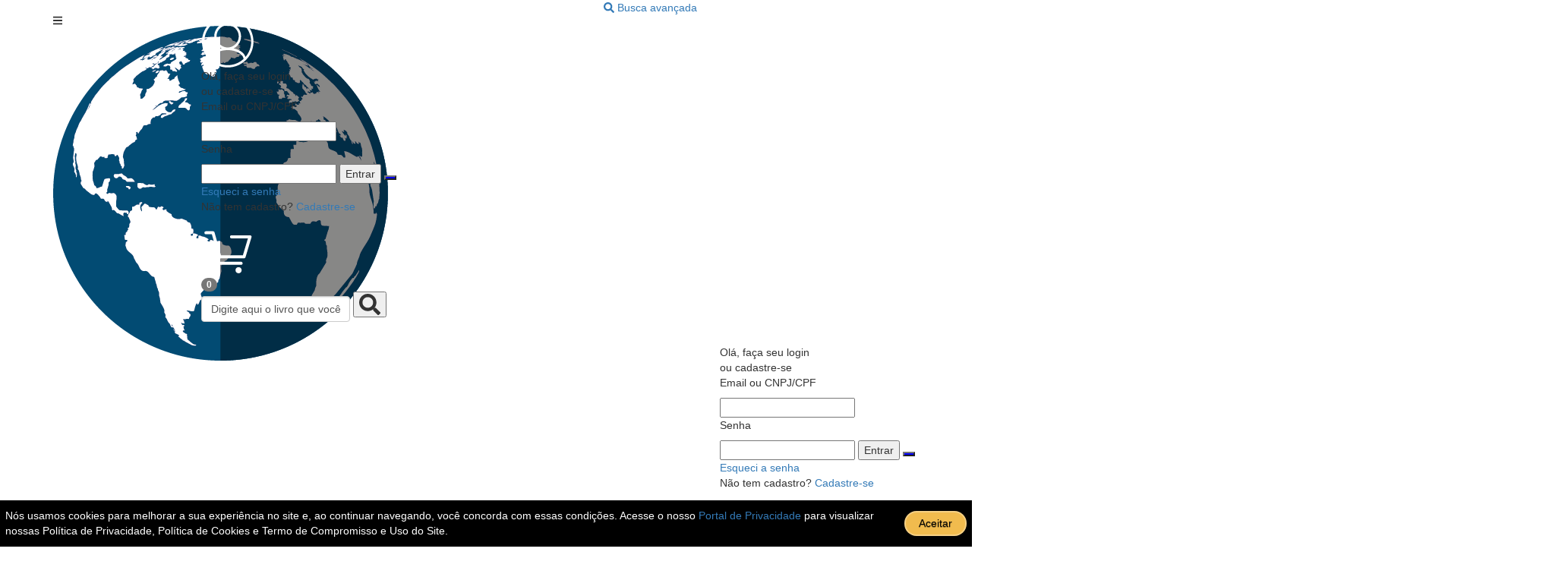

--- FILE ---
content_type: text/html; charset=utf-8
request_url: https://www.globobooks.com.br/produto/5135427-Sergio-Y-Vai-AAmerica
body_size: 17222
content:




<html class="no-js" lang="pt-BR">
<head>

    <meta charset="utf-8">
    <meta name="viewport" content="width=device-width, initial-scale=1.0, user-scalable=no">
    <title>Sergio Y. Vai A America  - 9788535924213</title>
    <!--By Gustavo Medeiros - gustavo@disal.com.br -->
            <meta name="keywords" content="Sergio Y. Vai A America  9788535924213 Porto, Alexandre Vidal  Companhia Das Letras " />
            <meta name="description" content="Narrado por um experiente e sofisticado psiquiatra, Sergio Y. vai &#224; Am&#233;rica coloca diante do leitor duas quest&#245;es fortes do nosso tempo: o poder do testemunho (e o que ele pode esconder em sua aparente carga de veracidade) e o deslocamento. No caso,sexual. O jovem Sergio Y., bem-nascido e aparentemente sem grandes dramas na sua ainda curta exist&#234;ncia - embora se considere infeliz -, &#233; um “paciente interessante”, como diz o narrador. Frequenta o consult&#243;rio regularmente, rememora aspectos da sua forma&#231;&#227;o familiar, mas um dia desaparece para sempre, abandonando o tratamento. A esse mist&#233;rio se acrescenta outro, acachapante, que tira a aparente serenidade do psiquiatra e o faz incursionar em uma busca que tem tanto de detetivesca quanto de psicanal&#237;tica. Com eleg&#226;ncia e precis&#227;o, Alexandre Vidal Porto constr&#243;i um romance que &#233;, a um s&#243; tempo, uma investiga&#231;&#227;o sobre os caminhos da sexualidade e uma intensa reflex&#227;o sobre aquilo que falamos ou deixamos de falar. A mem&#243;ria, a constru&#231;&#227;o da identidade e os pap&#233;is que desempenhamos ao longo de nossas vidas aparecem aqui com delicadeza e enorme poder de s&#237;ntese.">
            <meta property='og:title' content='Sergio Y. Vai A America ' />
            <meta property='og:description' content='Narrado por um experiente e sofisticado psiquiatra, Sergio Y. vai &#224; Am&#233;rica coloca diante do leitor duas quest&#245;es fortes do nosso tempo: o poder do testemunho (e o que ele pode esconder em sua aparente carga de veracidade) e o deslocamento. No caso,sexual. O jovem Sergio Y., bem-nascido e aparentemente sem grandes dramas na sua ainda curta exist&#234;ncia - embora se considere infeliz -, &#233; um “paciente interessante”, como diz o narrador. Frequenta o consult&#243;rio regularmente, rememora aspectos da sua forma&#231;&#227;o familiar, mas um dia desaparece para sempre, abandonando o tratamento. A esse mist&#233;rio se acrescenta outro, acachapante, que tira a aparente serenidade do psiquiatra e o faz incursionar em uma busca que tem tanto de detetivesca quanto de psicanal&#237;tica. Com eleg&#226;ncia e precis&#227;o, Alexandre Vidal Porto constr&#243;i um romance que &#233;, a um s&#243; tempo, uma investiga&#231;&#227;o sobre os caminhos da sexualidade e uma intensa reflex&#227;o sobre aquilo que falamos ou deixamos de falar. A mem&#243;ria, a constru&#231;&#227;o da identidade e os pap&#233;is que desempenhamos ao longo de nossas vidas aparecem aqui com delicadeza e enorme poder de s&#237;ntese.' />
            <meta property='og:url' content='https://www.globobooks.com.br/produto/5135427-Sergio-Y-Vai-A-America-CompanhiaDas' />
            <meta property='og:image' content='https://imagens.disal.com.br/produtos/ampliada/5135427.jpg' />
            <meta property='og:type' content='website' />
            <meta property='og:site_name' content='globobooks.com.br' />
    <meta name="author" content="Gustavo Medeiros - https://www.linkedin.com/in/gustavo-medeiros-9905a720/" />
    <meta name="robots" content="INDEX, FOLLOW" />
    <link rel="canonical" href="https://www.globobooks.com.br/produto/5135427-Sergio-Y-Vai-A-America-CompanhiaDas" />
    <link rel="shortcut icon" href="/globo_ic.png" type="image/x-icon" />
    <script async src="/Scripts/fontawesome/js/all.js"></script>
    <link rel="stylesheet" href="/Scripts/bootstrap/css/bootstrap.css">
    <link rel="stylesheet" href="/stylesv2/main.css">
    <link rel="stylesheet" href="/stylesv2/hanna.css">
    <link rel="stylesheet" href="/stylesv2/helper.css">
    <link rel="stylesheet" href="/stylesv2/main.mobile.css">
    <script src="/Scripts/jquery.js"></script>
    <script src="../../Scriptsv2/notify.min.js"></script>
    <script src="/Scripts/jquery.mask.js"></script>
    <script src="/Scripts/bootstrap/js/bootstrap.js"></script>
    <script src="../../Scripts/EasyAutocomplete/jquery.easy-autocomplete.min.js"></script>
    <link rel="stylesheet" href="../../Scripts/EasyAutocomplete/easy-autocomplete.min.css">
    <link rel="stylesheet" href="../../Scripts/EasyAutocomplete/easy-autocomplete.themes.min.css">
    <!-- Termo LGPD -->
    <link href="/lgpd/css/lgpd-termo.css" rel="stylesheet">
    <script src="/styles/custom.js"></script>
    <meta name="theme-color" content="#184C76" />
    <script src="/Scripts/hanna2.js"></script>

    <script type="text/javascript" src="//s7.addthis.com/js/300/addthis_widget.js#pubid=ra-589c4961caa84858" async></script>


    <script src="/Scriptsv2/lightslider.js"></script>
    <link rel="stylesheet" href="/Scriptsv2/lightslider.css" />
    <script src="/Scripts/vct.js"></script>

    <script type="application/ld+json">
    {
    "@context": "https://schema.org",


    "@type": "Product",
    "aggregateRating": {
    "@type": "AggregateRating",
    "ratingValue": "3.5",
    "reviewCount": "11"
     },
     "id" : "5135427",
     "image": "https://imagens.disal.com.br/produtos/ampliada/5135427.jpg",
     "name": "Sergio Y. Vai A America ",
     "sku": "5135427",
     "gtin": 9788535924213,
     "description": "Narrado por um experiente e sofisticado psiquiatra, Sergio Y. vai &#224; Am&#233;rica coloca diante do leitor duas quest&#245;es fortes do nosso tempo: o poder do testemunho (e o que ele pode esconder em sua aparente carga de veracidade) e o deslocamento. No caso,sexual. O jovem Sergio Y., bem-nascido e aparentemente sem grandes dramas na sua ainda curta exist&#234;ncia - embora se considere infeliz -, &#233; um “paciente interessante”, como diz o narrador. Frequenta o consult&#243;rio regularmente, rememora aspectos da sua forma&#231;&#227;o familiar, mas um dia desaparece para sempre, abandonando o tratamento. A esse mist&#233;rio se acrescenta outro, acachapante, que tira a aparente serenidade do psiquiatra e o faz incursionar em uma busca que tem tanto de detetivesca quanto de psicanal&#237;tica. Com eleg&#226;ncia e precis&#227;o, Alexandre Vidal Porto constr&#243;i um romance que &#233;, a um s&#243; tempo, uma investiga&#231;&#227;o sobre os caminhos da sexualidade e uma intensa reflex&#227;o sobre aquilo que falamos ou deixamos de falar. A mem&#243;ria, a constru&#231;&#227;o da identidade e os pap&#233;is que desempenhamos ao longo de nossas vidas aparecem aqui com delicadeza e enorme poder de s&#237;ntese.",
    "offers": {
    "@type": "Offer",
    "price": "63.92",
    "url": "https://www.globobooks.com.br/produto/5135427-Sergio-Y-Vai-A-America-CompanhiaDas" ,
    "priceCurrency": "BRL",
    "priceValidUntil": "2026-02-16",
    "availability": "http://schema.org/InStock",
    "itemCondition": "http://schema.org/NewCondition",
    "ShippingDetails" : {
    "@type": "OfferShippingDetails",
         "shippingDestination": {
             "@type": "DefinedRegion",
             "addressCountry": "BR",
             "addressRegion": "SP",
             "postalCodeRange": {
                 "@type": "PostalCodeRangeSpecification",
                  "postalCodeBegin": "01000",
                  "postalCodeEnd": "19999"
        }

        },


        "deliveryTime": {
            "@type": "ShippingDeliveryTime",
            "businessDays": {
                "@type": "OpeningHoursSpecification",
                "dayOfWeek": [
                    "https://schema.org/Monday",
                    "https://schema.org/Tuesday",
                    "https://schema.org/Wednesday",
                    "https://schema.org/Thursday",
                    "https://schema.org/Friday"
                ]
            },
            "cutoffTime": "12:00:15Z",
            "handlingTime": {
                "@type": "QuantitativeValue",
                "minValue": 1,
                "maxValue": 2,
                "unitCode": "d"
            },
            "transitTime": {
                "@type": "QuantitativeValue",
                "minValue": 1,
                "maxValue": 25,
                "unitCode": "d"
            }
        },
        "shippingRate": {
            "@type": "MonetaryAmount",
            "minValue": "8",
            "maxValue": "50",
            "currency": "BRL"
        }
      },

    "hasMerchantReturnPolicy":{
        "@type":"MerchantReturnPolicy",
         "merchantReturnDays": "7",
        "returnFees": "FreeReturn",
        "returnMethod": "ReturnInStore",
        "returnPolicyCategory": "MerchantReturnFiniteReturnWindow",
        "applicableCountry":"BR",
        "merchantReturnLink":"https://www.globobooks.com.br/atendimento#collapse_9"
      }
      },
     "review": [
    {
      "@type": "Review",

      "author": {
        "@type": "Person",
        "name": "Porto  Alexandre Vidal "
        },
      "datePublished": "2014-01-01",
      "reviewBody": "Narrado por um experiente e sofisticado psiquiatra, Sergio Y. vai &#224; Am&#233;rica coloca diante do leitor duas quest&#245;es fortes do nosso tempo: o poder do testemunho (e o que ele pode esconder em sua aparente carga de veracidade) e o deslocamento. No caso,sexual. O jovem Sergio Y., bem-nascido e aparentemente sem grandes dramas na sua ainda curta exist&#234;ncia - embora se considere infeliz -, &#233; um “paciente interessante”, como diz o narrador. Frequenta o consult&#243;rio regularmente, rememora aspectos da sua forma&#231;&#227;o familiar, mas um dia desaparece para sempre, abandonando o tratamento. A esse mist&#233;rio se acrescenta outro, acachapante, que tira a aparente serenidade do psiquiatra e o faz incursionar em uma busca que tem tanto de detetivesca quanto de psicanal&#237;tica. Com eleg&#226;ncia e precis&#227;o, Alexandre Vidal Porto constr&#243;i um romance que &#233;, a um s&#243; tempo, uma investiga&#231;&#227;o sobre os caminhos da sexualidade e uma intensa reflex&#227;o sobre aquilo que falamos ou deixamos de falar. A mem&#243;ria, a constru&#231;&#227;o da identidade e os pap&#233;is que desempenhamos ao longo de nossas vidas aparecem aqui com delicadeza e enorme poder de s&#237;ntese.",
      "name": "Sergio Y. Vai A America ",
      "reviewRating": {
        "@type": "Rating",
        "bestRating": "5",
        "ratingValue": "1",
        "worstRating": "1"
      }
    }]


    }
    </script>


</head>

<body>

    <!-- Google Tag Manager (noscript) -->
    <noscript>
        <iframe src="https://www.googletagmanager.com/ns.html?id=GTM-WVT7M78"
                height="0" width="0" style="display:none;visibility:hidden"></iframe>
    </noscript>
    <!-- End Google Tag Manager (noscript) -->

    <div id="fb-root"></div>
    <script>
        (function (d, s, id) {
            var js, fjs = d.getElementsByTagName(s)[0];
            if (d.getElementById(id)) return;
            js = d.createElement(s); js.id = id;
            js.src = "//connect.facebook.net/pt_BR/sdk.js#xfbml=1&version=v2.10&appId=1134295179940586";
            fjs.parentNode.insertBefore(js, fjs);
        }(document, 'script', 'facebook-jssdk'));</script>
    <script type="text/javascript">

        var _gaq = _gaq || [];
        _gaq.push(['_setAccount', 'UA-9914448-8']);
        _gaq.push(['_trackPageview']);

        (function () {
            var ga = document.createElement('script'); ga.type = 'text/javascript'; ga.async = true;
            ga.src = ('https:' == document.location.protocol ? 'https://ssl' : 'http://www') + '.google-analytics.com/ga.js';
            var s = document.getElementsByTagName('script')[0]; s.parentNode.insertBefore(ga, s);
        })();

    </script>
    <!-- Google Tag Manager -->
    <script>
        (function (w, d, s, l, i) {
            w[l] = w[l] || []; w[l].push({
                'gtm.start':
                    new Date().getTime(), event: 'gtm.js'
            }); var f = d.getElementsByTagName(s)[0],
                j = d.createElement(s), dl = l != 'dataLayer' ? '&l=' + l : ''; j.async = true; j.src =
                    'https://www.googletagmanager.com/gtm.js?id=' + i + dl; f.parentNode.insertBefore(j, f);
        })(window, document, 'script', 'dataLayer', 'GTM-N5DZPRC');</script>
    <!-- End Google Tag Manager -->
    <!-- Facebook Pixel Code -->
    <script>
        !function (f, b, e, v, n, t, s) {
            if (f.fbq) return; n = f.fbq = function () {
                n.callMethod ?
                    n.callMethod.apply(n, arguments) : n.queue.push(arguments)
            };
            if (!f._fbq) f._fbq = n; n.push = n; n.loaded = !0; n.version = '2.0';
            n.queue = []; t = b.createElement(e); t.async = !0;
            t.src = v; s = b.getElementsByTagName(e)[0];
            s.parentNode.insertBefore(t, s)
        }(window, document, 'script',
            'https://connect.facebook.net/en_US/fbevents.js');
        fbq('init', '1329268413789052');
        fbq('track', 'PageView');
    </script>
    <noscript>
        <img height="1" width="1" style="display:none"
             src="https://www.facebook.com/tr?id=1329268413789052&ev=PageView&noscript=1" />
    </noscript>
    <!-- End Facebook Pixel Code -->
    <script>
        $(document).ready(function () {
            $('.avaliar-agora').click(function () {
                if ($('.avaliacaoproduto').is(':visible')) {
                    $('html, body').animate({
                        scrollTop: ($('#page-book-detail-veja').offset().top)
                    }, 500);
                    return false;


                } else {

                    $('.avaliacaoproduto').show();
                    $('html, body').animate({
                        scrollTop: ($('#page-book-detail-veja').offset().top)
                    }, 500);
                    return false;
                }
            });
        });
    </script>

    


    <section id="header">
        <header>
            <div class="container">
                <div class="row">
                    <div class="col-md-2"></div><div class="col-md-7">
                        <div class="links hide-mobile">

                                <!--
                                <a href="../nossaslojas" class="link">
                                    <span class="icon">
                                        <i class="fas fa-map-marker-alt"></i>
                                    </span>Conheça nossas lojas
                                </a>
                                    -->

                                <a href="../searchadv" class="link" style="float:right;margin-right:0px;">
                                    <span class="icon">
                                        <i class="fas fa-search"></i>
                                    </span>Busca avançada
                                </a>

                            <!--<a href="../atendimento" class="link">
                                <span class="icon">
                                    <i class="far fa-comments"></i>
                                </span>Central de atendimento (11) 3226-3118
                            </a><a href="tel:+551132263118" class="link">
                                <span class="icon">
                                    <i class="fas fa-phone"></i>
                                </span>Televendas (11) 3226-3065
                            </a><a href="https://wa.me/5511976171773" class="link">
                                <span class="icon">
                                    <i class="fas ion-social-whatsapp"></i>
                                </span>Whatsapp
                            </a>-->
                        </div>
                    </div>
                </div><div class="row">
                    <div class="col-md-2 col-sm-6 col-xs-6">
                        <div class="nav-button-menu fullheight hide-desktop">
                            <i class="fas fa-bars"></i>
                        </div><div class="logo">

                            <a href="../../">
                                <img src="../../images/logo.png" alt="Disal">
                            </a>
                        </div>
                    </div>

                        <div class="col-sm-6 col-xs-6 hide-desktop">
                            <div class="user-account">
                                <div class="login-box fechalogin">
                                    <div class="icon"><img src="https://www.disal.com.br/images/login.png"></div>
                                        <span>Olá, faça seu login <br> ou cadastre-se</span>


                                </div>
                                <div id="loget" class="register-box ">
                                    <form action="https://www.globobooks.com.br/home/login" method="post" onsubmit="processando(event);">

                                        <div class="register-box--content">
                                                <p>Email ou CNPJ/CPF </p>
                                                <input type="text" name="usuario" autocomplete="off">
                                                <p>Senha</p>
                                                <input type="password" name="senha" AUTOCOMPLETE="off">
                                                <button class="btn-theme">Entrar</button>
                                                <button class="btn-theme botaoface" id="facebook" name="facebook" style="background-color:blue" onclick="window.location.href = 'https://www.facebook.com/v2.4/dialog/oauth/?client_id=1134295179940586&amp;redirect_uri=https://www.globobooks.com.br/Loginface&amp;response_type=code&amp;state=1'; return false;"><!--FaceBook--></button>
                                                <div class="mb-5">
                                                    <a class="forgot-password" href="../../esqueci">Esqueci a senha</a>
                                                </div>
                                            
                                                <div>
                                                    Não tem cadastro? <a class="new-register" href="../../cadastro">Cadastre-se</a>
                                                </div>
                                        </div>
                                    </form>
                                </div>




                                <div class="cart-box">
                                    <a href="../../cesta">
                                        <div class="icon">
                                            <img src="https://www.disal.com.br/images/carrinho.png">
                                        </div>
                                        <div class="badge">0</div>
                                    </a>
                                </div>
                            </div>
                        </div>



                        <div class="col-md-7 col-sm-12 col-xs-12">
<form action="/busca" id="bsearch" method="get" onsubmit="return check_small_search_form()">                                <div class="search">
                                    <div class="search-content">

                                        <div class="easy-autocomplete">
                                            <input type="text" id="busca" value="Digite aqui o livro que você procura..." name="q" onfocus="if (this.value == 'Digite aqui o livro que você procura...') this.value = ''" onblur="if (this.value=='' ) { this.value='Digite aqui o livro que você procura...' ; }" />
                                            <div class="easy-autocomplete-container" id="eac-container-busca"><ul></ul></div>
                                            <button type="submit">
                                                <i class="fas fa-search fa-2x"></i>
                                            </button>

                                        </div>
                                    </div>
                                </div>
</form>                        </div>



                        <div class="col-md-3 hide-mobile">
                            <div class="user-account">
                                <div class="login-box register-icon fechalogin">
                                    <div class="icon">
                                        <img src="https://www.disal.com.br/images/login.png">
                                    </div>
                                        <span>Olá, faça seu login <br> ou cadastre-se</span>
                                </div>


                                    <div id="loget" class="register-box ">
                                        <form action="https://www.globobooks.com.br/home/login" method="post" onsubmit="processando(event);">

                                            <div class="register-box--content">
                                                    <p>Email ou CNPJ/CPF </p>
                                                    <input type="text" name="usuario">
                                                    <p>Senha</p>
                                                    <input type="password" name="senha" AUTOCOMPLETE="off">
                                                    <button class="btn-theme">Entrar</button>
                                                    <button class="btn-theme botaoface" id="facebook" name="facebook" style="background-color:blue" onclick="window.location.href = 'https://www.facebook.com/v2.4/dialog/oauth/?client_id=1134295179940586&amp;redirect_uri=https://www.globobooks.com.br/Loginface&amp;response_type=code&amp;state=1'; return false;"><!--FaceBook--></button>
                                                    <div class="mb-5">
                                                        <a class="forgot-password" href="../../esqueci">Esqueci a senha</a>
                                                    </div>
                                                
                                                    <div>
                                                        Não tem cadastro? <a class="new-register" href="../../cadastro">Cadastre-se</a>
                                                    </div>
                                            </div>
                                        </form>
                                    </div>



                                <div class="cart-box" id="baskimage">
                                    <a href="../../cesta" onclick="processando('../../cesta'); return false;">
                                        <div class="icon">
                                            <img src="https://www.disal.com.br/images/carrinho.png">
                                        </div>
                                        <div class="badge">0</div>
                                    </a>
                                </div>
                                    <div id="float-basket">
                                        <div class="float-basket-container">
                                            <div class="basket-title">
                                                Seu Carrinho
                                            </div>
                                            <div class="basket-items-container">
                                                    <div class="basket-items">
                                                        <center><strong>Nenhum produto em sua cesta</strong></center>
                                                    </div>




                                            </div>

                                        </div>
                                    </div>
                            </div>
                        </div>
                </div>
            </div>
        </header>
    </section>
    




    

    <section id="navbar">
        <nav>
            <div class="container hide-mobile">
                <div class="row no-gutters">
                    <div class="col-md-2 no-padding">
                        <div class="navbar-main-item">
                            <i class="fas fa-bars"></i><span>Livros de idiomas</span>
                        </div><div class="navbar-main-item-sub">
                            <ul>
                                <li class="submenu">
                                    <a href="../../idiomas/418-ingles">Inglês</a><div class="submenu-item-right column-1">
                                        <div class="row">
                                            <div class="col-md-12">
                                                <a href="../../idiomas/418-ingles/4342-Cursos">Cursos</a>
                                                <a href="../../idiomas/418-ingles/202-Exames">Exames</a><a href="../../idiomas/418-ingles/4454-Instrumental">Instrumental</a><a href="../../idiomas/418-ingles/4622-Gramaticas">Gramáticas</a><a href="../../idiomas/418-ingles/99999-Leitura">Leitura</a><a href="../../idiomas/418-ingles/178-Dicionários">Dicionários</a>
                                            </div>
                                        </div>
                                    </div>
                                </li>
                                <li class="submenu">
                                    <a href="../../idiomas/259-espanhol">Espanhol</a><div class="submenu-item-right column-1" style="margin-top: -54px">
                                        <div class="row">
                                            <div class="col-md-12">
                                                <a href="../../idiomas/259-espanhol/4342-Cursos">Cursos</a><a href="../../idiomas/259-espanhol/202-Exames">Exames</a>
                                                <a href="../../idiomas/259-espanhol/4454-Instrumental">Instrumental</a><a href="../../idiomas/259-espanhol/4622-Gramaticas">Gramáticas</a><a href="../../idiomas/259-espanhol/99999-Leitura">Leitura</a>
                                                <a href="../../idiomas/259-espanhol/178-Dicionários">Dicionários</a>
                                            </div>
                                        </div>
                                    </div>
                                </li>
                                <li class="submenu">
                                    <a href="../../idiomas/264-alemao">Alemão</a><div class="submenu-item-right column-1" style="margin-top: -99px">
                                        <div class="row">
                                            <div class="col-md-12">
                                                <a href="../../idiomas/264-alemao/4342-Cursos">Cursos</a><a href="../../idiomas/264-alemao/202-Exames">Exames</a><a href="../../idiomas/264-alemao/4454-Instrumental">Instrumental</a><a href="../../idiomas/264-alemao/4622-Gramaticas">Gramáticas</a>
                                                <a href="../../idiomas/264-alemao/99999-Leitura">Leitura</a><a href="../../idiomas/264-alemao/178-Dicionários">Dicionários</a>
                                            </div>
                                        </div>
                                    </div>
                                </li>
                                <li class="submenu">
                                    <a href="../../idiomas/260-frances">Francês</a><div class="submenu-item-right column-1" style="margin-top: -144px">
                                        <div class="row">
                                            <div class="col-md-12">
                                                <a href="../../idiomas/260-frances/4342-Cursos">Cursos</a><a href="../../idiomas/260-frances/202-Exames">Exames</a><a href="../../idiomas/260-frances/4454-Instrumental">Instrumental</a><a href="../../idiomas/260-frances/4622-Gramaticas">Gramáticas</a>
                                                <a href="../../idiomas/260-frances/99999-Leitura">Leitura</a><a href="../../idiomas/260-frances/178-Dicionários">Dicionários</a>
                                            </div>
                                        </div>
                                    </div>
                                </li>
                                <li class="submenu">
                                    <a href="../../idiomas/265-italiano">Italiano</a><div class="submenu-item-right column-1" style="margin-top: -190px">
                                        <div class="row">
                                            <div class="col-md-12">
                                                <a href="../../idiomas/265-italiano/4342-Cursos">Cursos</a><a href="../../idiomas/265-italiano/202-Exames">Exames</a><a href="../../idiomas/265-italiano/4454-Instrumental">Instrumental</a><a href="../../idiomas/265-italiano/4622-Gramaticas">Gramáticas</a>
                                                <a href="../../idiomas/265-italiano/99999-Leitura">Leitura</a><a href="../../idiomas/265-italiano/178-Dicionários">Dicionários</a>
                                            </div>
                                        </div>
                                    </div>
                                </li>
                                <li class="submenu">
                                    <a href="../../idiomas/261-outros">Outros</a><div class="submenu-item-right column-1" style="margin-top: -234px;">
                                        <div class="row">
                                            <div class="col-md-12">
                                                <a href="../../idiomas/261-outros/4342-Cursos">Cursos</a><a href="../../idiomas/261-outros/202-Exames">Exames</a><a href="../../idiomas/261-outros/4454-Instrumental">Instrumental</a><a href="../../idiomas/261-outros/4622-Gramaticas">Gramáticas</a>
                                                <a href="../../idiomas/261-outros/99999-Leitura">Leitura</a><a href="../../idiomas/261-outros/178-Dicionários">Dicionários</a>
                                            </div>
                                        </div>
                                    </div>
                                </li>
                            </ul>
                        </div>
                    </div><div class="col-md-10 no-padding">
                            <ul class="navbar">
                                <ul>
                                    <!-- <li class="submenu" style="width:35%;">
         <a href="../../convenios">Convênios escolas/Empresas</a>
     </li>  -->

                                    <li class="submenu" style="width:20%;"><a href="../../lancamentos">Lançamentos</a></li>
                                    <li class="submenu" style="width:20%;"><a href="../../maisvendidos">Mais vendidos</a></li>
                                    <li class="submenu" style="width:17%;"><a href="../../destaques">Destaques</a></li>
                                    <li class="submenu" style="width:20%;"><a href="../../recomendamos">Recomendamos</a></li>
                                    <li class="submenu" style="width:13%;"><a href="../../livrodigital">LIVRO DIGITAL</a></li>
                                    <!--<li class="submenu"><a href="../../tecnicos">Livros técnicos</a></li>-->
                                    
                                        <!-- <li class="submenu" style="width:10%;">
             <a href="/eventos">EVENTOS</a>
         </li> -->

                                </ul>
                            </ul>
                    </div>
                </div>
            </div>
        </nav>
    </section>
    <input type="checkbox" id="menu-tgl" />
    <nav class="menu">
        <label for="menu-tgl" class="menu-btn"></label>
        <ul>
            <li class="toggle-menu sub-menu">
                <a href="../../lancamentos">Lançamentos</a>
            </li>
            <li><a href="../../convenios">Mais vendidos</a></li>
            <li><a href="../../destaques">Destaques</a></li>
            <li><a href="../../maisvendidos">Recomendamos</a></li>
            <li><a href="../../institucional">Conheça a Globobooks</a></li>
            <li><a href="../../atendimento">Central de Atendimento</a></li>
        </ul>
    </nav>
    <div class="modalblock" id="modelblock"><!-- Display background --></div>



    

    


        <script>
    function abreloja($param) {
        //   $("#quadro").html("Selecione a loja para retirar.");
        $('html, body').animate({
            scrollTop: ($('#quadro').first().offset().top+200)
        }, 500);

            $("div.failure").fadeIn(500).delay(350000).fadeOut(400);

    };



    function solicita($param, $sku) {
        $('html, body').animate({
            scrollTop: ($('#quadro1').first().offset().top + 200)
        }, 500);
        $("div.failure1").fadeIn(500).delay(350000).fadeOut(400);
        $("#quadro1").html("<form action=\"/Cadastro/ligacao\" method=\"post\"><div class=\"col-md-12\"><div class=\"input-group\"><label for=\"nome\">Nome</label><input type=\"text\" class=\"form-control\" name=\"nome\" id=\"nome\" required></div></div><div class=\"col-md-12\"><div class=\"input-group\"><label for=\"text\">Cpf/Cnpj</label><input type=\"text\" class=\"form-control\" name=\"cpf\" id=\"cpf\" required></div></div><div class=\"col-md-12\"><div class=\"input-group\"><label for=\"email\">Email</label><input type=\"text\" class=\"form-control\" name=\"email\" id=\"email\" required></div></div><div class=\"col-md-12\"><div class=\"input-group\"><label for=\"email\">Telefone</label><input type=\"text\" class=\"form-control\" name=\"telefone\" id=\"telefone\" required></div></div><input type=hidden name=filial value=\"" + $param + "\"> <input type=hidden name=sku value=\"" + $sku + "\"><button class=\"theme button-colored\" class=\"enviar\" id=\"enviar\">Enviar</button></form>");

    };


        $(document).ready(function () {


        $('#pais').hide(); //Sempre carrega oculto
        $('label[for="pais"]').hide();

        $('#Cadastro_Internacional').on('click', function () {
            if ($('#Cadastro_Internacional').is(':checked')) {

                $('#cep').hide();
                $('#pais').show();
                $('label[for="pais"]').show();

            } else {
                $('#pais').hide();
                $('label[for="pais"]').hide();
                $('#cep').show();
            }
        });



            $("#cep").mask("99999-999");
            $("#cpf").mask("99999999999999");
            $("#telefone").mask("(99)99999-9999");
            $('#cep').keypress(function (e) {
                if (e.which == 13) {
                    $('#calcular').click();
                }
            });

        $('#calcular').click(function () {


            if ($('#Cadastro_Internacional').is(':checked')) {

                var cep = $('#pais');

                $.ajax({
                    url: '../../calculafreteint/5135427?pais=' + cep.val(),
                    type: "GET",
                    dataType: 'json',
                    data: 'pais=' + cep.val(),
                    success: function (data) {
                        $('#freightResult tr').remove();
                        $('#freightResult').append('<tr bgcolor="#A9A9A9" style="border-radius:5px;"><td>Tipo de entrega</td><td>Prazo de entrega</td><td>Valor</td></tr>');

                        $.each(data, function (index, element) {

                            //freightResult
                            $('#freightResult').append('<tr><td>' + data[index].NomeFrete + '</td><td>' + data[index].Prazo + '</td><td> R$' + data[index].ValorFrete.toFixed(2).replace(".", ",") + '</td></tr>');
                            $('#freightResult').show();
                        });

                    }
                });

            } else {

                $("#calcular").attr("disabled", "disabled");
                var cep = $('#cep');
                $("div.failure").stop();
                $("div.failure1").stop();

                $(".modalpag").show();
                $.ajax({
                    url: '../../calculafrete/5135427?cep=' + cep.val(),
                    type: "GET",
                    dataType: 'json',
                    data: 'cep=' + cep.val(),
                    success: function (data) {
                        $('#freightResult tr').remove();
                        $('#freightResult span').remove();

                        $('#freightResult').append('<tr bgcolor="#262626" style="border-radius:5px;color:#fff;line-height: 31px;"><td class=\"mobile-frete-tr\">Tipo de entrega</td><td>Prazo de entrega</td><td>Valor</td></tr>');

                        $.each(data, function (index, element) {

                            if (data[index].ErisCodfrete != "999999") {
                                //freightResult
                                $('#freightResult').append('<tr><td>' + data[index].NomeFrete + '</td><td>em até ' + data[index].Prazo + ' dias úteis.</td><td>R$ ' + data[index].ValorFrete.toFixed(2).replace(".", ",") + '</td></tr>');
                                if (data[index].NomeFrete == "Retirar na loja") {
                                  $('#freightResult').append('<tr><td><span style=\'font-size:small;color:red;\'> *Consulte as lojas participantes na finalização do seu pedido.  </span></td></tr>');
                                } else {

                                }
                            } else {
                                $('#freightResult').append('<tr><td>&nbsp;</td><td>&nbsp;</td><td>&nbsp;</td></tr><tr><td>' + data[index].NomeFrete + '</td><td></td><td><button class="theme button-colored" style="float:right;margin-right:auto;" id="verloja1" onclick="abreloja(' + data[index].idfilial + ');">Ver loja</button></td></tr>');
                                $("#quadro").html(data[index].HtmlDadosFilial);
                            }

                            $('#freightResult').show();
                        });
                        $(".modalpag").hide();
                    }
                });

            }
            $("#calcular").removeAttr("disabled");


        });

        $(".imgExpande").mouseover(function () {
            $('.share-icons').hide();
        });
        $(".imgExpande").mouseout(function () {
            $('.share-icons').show();
        });


    });

        </script>
    <script>
    fbq('track', 'ViewContent', {
        content_type: 'product',
        content_ids: '5135427'
    });
    </script>
    <noscript>
        <img height="1" width="1" style="display:none"
             src="https://www.facebook.com/tr?id=1329268413789052&ev=PageView&noscript=1" />
    </noscript>
    <!-- End Facebook Pixel Code -->



    <section id="page-book-detail">
        <div class="divseparacao"></div>
        <div class="container">

            <div class="row">
                <div class="col-md-12">
                    <div class="row">
                        <div class="col">
                            <div class="section-title t-left">
                            </div>
                        </div>
                    </div>
                    <hr style="margin-bottom:5px !important; margin-top:5px !important; ">
                    <div class="row">
                        <div class="col">
                            <div class="book-detail">
                                <div class="book-image">
                                    <a href="#">
                                        <img loading="lazy" src="https://imagens.disal.com.br/produtos/ampliada/5135427.jpg">
                                    </a>
                                    <div class="share-icons">
                                        <div class="addthis_inline_share_toolbox"></div>
                                    </div>
                                </div>

                                <div class="book-info-container">
                                    <div class="book-title">
                                        Sergio Y. Vai A America 
                                        <small style="text-decoration:underline;"><a style="color:#333;" href="../../buscam?tipo=a&autor=22103">Porto, Alexandre Vidal </a></small>
                                        <small style="text-decoration:underline;"><a style="color:#333;" href="../../buscam?tipo=e&editora=217">Companhia Das Letras </a></a></small>
                                    </div>

                                    <div class="stars1" data-stars="0">
                                        <svg height="25" width="23" class="star1 rating" data-rating="1">
                                                <polygon points="9.9, 1.1, 3.3, 21.78, 19.8, 8.58, 0, 8.58, 16.5, 21.78" style="fill-rule:nonzero;" />
                                        </svg>
                                        <svg height="25" width="23" class="star1 rating" data-rating="2">
                                                <polygon points="9.9, 1.1, 3.3, 21.78, 19.8, 8.58, 0, 8.58, 16.5, 21.78" style="fill-rule:nonzero;" />
                                        </svg>
                                        <svg height="25" width="23" class="star1 rating" data-rating="3">
                                                <polygon points="9.9, 1.1, 3.3, 21.78, 19.8, 8.58, 0, 8.58, 16.5, 21.78" style="fill-rule:nonzero;" />
                                        </svg>
                                        <svg height="25" width="23" class="star1 rating" data-rating="4">
                                                <polygon points="9.9, 1.1, 3.3, 21.78, 19.8, 8.58, 0, 8.58, 16.5, 21.78" style="fill-rule:nonzero;" />
                                        </svg>
                                        <svg height="25" width="23" class="star1 rating" data-rating="5">
                                                <polygon points="9.9, 1.1, 3.3, 21.78, 19.8, 8.58, 0, 8.58, 16.5, 21.78" style="fill-rule:nonzero;" />
                                        </svg>

                                            <!-- <span>Avaliações</span>-->
                                    </div>

                                    <div class="book-favorite">
                                        <i class="far fa-heart"></i>
                                        <a href="/../favoritos/adicionar/5135427'">
                                            <span>Adicionar a minha lista</span>
                                        </a>
                                    </div>

                                    <hr>

                                    <div class="book-price">
                                        <div class="book-price-info">
                                                <span class="old-price">De: <span>R$ 79,90</span></span>
                                            <h2 class="new-price"> Por: R$ 63,92</h2>
<small class='forcawrap'>1x sem juros no cartão<br>&nbsp;</small>                                        </div>
                                                                                    <div class="book-price-button">
                                                <button class="square-button theme uppercase pl-20 pr-20 forcefloat" id="cagora" data-ref="5135427" style="color:#fff;border-radius:5px;max-width:280px;">Adicionar ao Carrinho<i class="fa fa-shopping-cart"></i></button>
                                            </div>
                                    </div>

                                    <hr>

                                    <span class="shipping-info">

                                                                                    <div class="book-status">
                                                <img loading="lazy" src=../../images/encomenda.png alt="Status Produto"> Produto sob Encomenda <br> <span style='font-size:small;margin-left:36px;'>Sujeito a disponibilidade no fornecedor</span>
                                            </div>


                                            <div class="delivery-price">
                                                <div class="icon-title">
                                                    <!-- <img src="../../images2/frete-icon.PNG">-->
                                                    <h5 class="f14">Calcule o prazo de entrega e frete</h5>
                                                </div>

                                                <div class="zip-input">
                                                    <input type="text" id="cep" name="cep">
                                                    <button class="theme button-colored" style="background-color:262626;border-color:262626;" id="calcular">CALCULAR</button>
                                                </div>
                                            </div>
                                        <table class="freightResult mobile-frete-font" id="freightResult" style="display: none; width:80%; margin-top: 10px;float:right;margin-right:32px; margin-left: 5px;"></table>
                                        <div class="alert-box failure" id="quadro" style="margin-left:0%;margin-right:0%;margin-top:166px;"></div>
                                        <div class="alert-box failure1" id="quadro1" style="margin-left:0%;margin-right:0%;"></div>
</div>


                                <!--Fim Sellers-->
                            </div>
                        </div>
                    </div>
                </div>

                <hr style="margin-bottom:5px !important; margin-top:5px !important; ">

                <div class="row no-margin">
                    <div class="col">
                        <h3>Sinopse</h3>
                        <p>
                            Narrado por um experiente e sofisticado psiquiatra, Sergio Y. vai &#224; Am&#233;rica coloca diante do leitor duas quest&#245;es fortes do nosso tempo: o poder do testemunho (e o que ele pode esconder em sua aparente carga de veracidade) e o deslocamento. No caso,sexual. O jovem Sergio Y., bem-nascido e aparentemente sem grandes dramas na sua ainda curta exist&#234;ncia - embora se considere infeliz -, &#233; um “paciente interessante”, como diz o narrador. Frequenta o consult&#243;rio regularmente, rememora aspectos da sua forma&#231;&#227;o familiar, mas um dia desaparece para sempre, abandonando o tratamento. A esse mist&#233;rio se acrescenta outro, acachapante, que tira a aparente serenidade do psiquiatra e o faz incursionar em uma busca que tem tanto de detetivesca quanto de psicanal&#237;tica. Com eleg&#226;ncia e precis&#227;o, Alexandre Vidal Porto constr&#243;i um romance que &#233;, a um s&#243; tempo, uma investiga&#231;&#227;o sobre os caminhos da sexualidade e uma intensa reflex&#227;o sobre aquilo que falamos ou deixamos de falar. A mem&#243;ria, a constru&#231;&#227;o da identidade e os pap&#233;is que desempenhamos ao longo de nossas vidas aparecem aqui com delicadeza e enorme poder de s&#237;ntese.
                        </p>
                    </div>
                </div>
                <hr style="margin-bottom:5px !important; margin-top:5px !important; ">
                <div class="row no-margin">
                    <div class="col">
                        <h3>Detalhes do produto</h3>
                        <table class="table table-striped">
                            <tbody>
                                <tr>
                                    <td><strong>Peso:</strong></td>
                                    <td>0,27 kg</td>
                                </tr>

                                <tr>
                                    <td><strong>Número de páginas:</strong></td>
                                    <td>184</td>
                                </tr>

                                <tr>
                                    <td><strong>Ano de edição:</strong></td>
                                    <td>2014</td>
                                </tr>

                                <tr>
                                    <td><strong>ISBN 10:</strong></td>
                                    <td>8535924213</td>
                                </tr>

                                <tr>
                                    <td><strong>ISBN 13:</strong></td>
                                    <td>9788535924213</td>
                                </tr>

                                    <tr>
                                        <td><strong>Altura:</strong></td>
                                        <td>21</td>
                                    </tr>

                                    <tr>
                                        <td><strong>Largura:</strong></td>
                                        <td>14</td>
                                    </tr>
                                                                                                    <tr>
                                        <td><strong>Edição:</strong></td>
                                        <td>1</td>
                                    </tr>
                                                                        <tr>
                                            <td><strong>Idioma :</strong></td>
                                            <td>Portugu&#234;s</td>
                                        </tr>
                                        <tr>
                                            <td><strong>Tipo de produto :</strong></td>
                                            <td>Livro</td>
                                        </tr>
                                        <tr>
                                            <td><strong>Literatura Nacional  :</strong></td>
                                            <td>Literatura Nacional</td>
                                        </tr>
                            </tbody>
                        </table>
                    </div>
                </div>
                <hr>
            </div>
        </div>
        </div>

    </section>

        <div id="barrabaixa" style="display: none;">
            <div class="limit">
                <img loading="lazy" src="https://imagens.disal.com.br/produtos/ampliada/5135427.jpg" style="width:35px;float:left;margin-left:10px;" class="product-image">
                <div class="product-info">
                    <span class="title">
                        Sergio Y. Vai A America  <span class="ref_code">(Cód: 513542.7)</span>
                    </span>
                </div>
                <div class="product-price">
                    <div class="final google-price-cta">
                        <strong> R$ 63,92 </strong><br />
<small class='forcawrap'>1x sem juros no cartão<br>&nbsp;</small>                    </div>
                </div>
                <div class="add-to-box-cta">
                    <button type="button" class="theme button-colored-big" style="margin-left:10%" id="btn-cart-cta" title="Comprar" onclick="addcart('5135427'); return false;">
                        COMPRAR
                    </button>
                    <div class="fecharbarra" id="fecharbarra"><button type="submit" class="theme button-default uppercase" style="font-size:18px;">Fechar</button></div>
                </div>

            </div>
        </div>
    <div class="modalpag"><!-- Display background --></div>

        <section id="page-book-detail-veja">
            <br />
            <h4 class="bold mb-20"><center>Quem viu este produto, comprou também!</center></h4>
            <div class="row">
                <div class="col">

                    <div class="books-slider container" style="width: 80% !important;" >

                        <div class="books-slider-container">
                            <ul id="testep9" class="cS-hidden">
<li><div class='item active'>                                        <div class="book-item">
                                            <div class="book-image">
                                                <a href="../../../produto/8900051Meu">
                                                    <img loading="lazy" src="https://imagens.disal.com.br/produtos/normal/8900051.jpg" title="Sergio Y. Vai A America " alt="MEU" height="150px">
                                                </a>
                                            </div><h2 class="book-title" style="text-align:center;"><span><a href="produto/8900051Meu">MEU</a></span><small style="color:#000;font-size:1.5rem;">tatu-bola</small></h2><div class="book-price">
        <div class="old">&nbsp;</div>
    <div class="new">R$ 79,90</div>
<small class='forcawrap'>1x sem juros no cartão</small></div>
                                                <div class="book-button">
                                                    <button class="theme button-default-icon" style="cursor:pointer" onclick="addcart('8900051'); return false;"></button>
                                                </div>


                                        </div>
</div></li><li><div class='item'>                                        <div class="book-item">
                                            <div class="book-image">
                                                <a href="../../../produto/8907757-Verao-Das-Lanternas-CelestiaisO">
                                                    <img loading="lazy" src="https://imagens.disal.com.br/produtos/normal/8907757.jpg" title="Sergio Y. Vai A America " alt="VERAO DAS LANTERNAS CELESTIAIS, O" height="150px">
                                                </a>
                                            </div><h2 class="book-title" style="text-align:center;"><span><a href="produto/8907757-Verao-Das-Lanternas-CelestiaisO">VERAO DAS LANTERNAS CELESTIAIS, O</a></span><small style="color:#000;font-size:1.5rem;">faro editorial</small></h2><div class="book-price">
        <div class="old">R$ 59,90</div>
    <div class="new">R$ 47,92</div>
<small class='forcawrap'>1x sem juros no cartão</small></div>
                                                <div class="book-button">
                                                    <button class="theme button-default-icon" style="cursor:pointer" onclick="addcart('8907757'); return false;"></button>
                                                </div>


                                        </div>
</div></li><li><div class='item'>                                        <div class="book-item">
                                            <div class="book-image">
                                                <a href="../../../produto/9465946-Seja-Lider-Como-O-MundoPrecisa">
                                                    <img loading="lazy" src="https://imagens.disal.com.br/produtos/normal/9465946.jpg" title="Sergio Y. Vai A America " alt="SEJA LIDER COMO O MUNDO PRECISA" height="150px">
                                                </a>
                                            </div><h2 class="book-title" style="text-align:center;"><span><a href="produto/9465946-Seja-Lider-Como-O-MundoPrecisa">SEJA LIDER COMO O MUNDO PRECISA</a></span><small style="color:#000;font-size:1.5rem;">harpercollins br</small></h2><div class="book-price">
        <div class="old">R$ 54,90</div>
    <div class="new">R$ 43,92</div>
<small class='forcawrap'>1x sem juros no cartão</small></div>
                                                <div class="book-button">
                                                    <button class="theme button-default-icon" style="cursor:pointer" onclick="addcart('9465946'); return false;"></button>
                                                </div>


                                        </div>
</div></li><li><div class='item'>                                        <div class="book-item">
                                            <div class="book-image">
                                                <a href="../../../produto/9050469-Arvore-EFolha">
                                                    <img loading="lazy" src="https://imagens.disal.com.br/produtos/normal/9050469.jpg" title="Sergio Y. Vai A America " alt="ARVORE E FOLHA" height="150px">
                                                </a>
                                            </div><h2 class="book-title" style="text-align:center;"><span><a href="produto/9050469-Arvore-EFolha">ARVORE E FOLHA</a></span><small style="color:#000;font-size:1.5rem;">harpercollins br</small></h2><div class="book-price">
        <div class="old">R$ 74,90</div>
    <div class="new">R$ 59,92</div>
<small class='forcawrap'>1x sem juros no cartão</small></div>
                                                <div class="book-button">
                                                    <button class="theme button-default-icon" style="cursor:pointer" onclick="addcart('9050469'); return false;"></button>
                                                </div>


                                        </div>
</div></li>                            </ul>
                            <div class="book-slider-controller">
                                <div class="prev-button goToPrevSlide9">
                                    <img loading="lazy" src="../images2/carousel-book-left.png" style="width:17px;" alt="">
                                </div>
                                <div class="next-button goToNextSlide9">
                                    <img loading="lazy" src="../images2/carousel-book-right.png" style="width:17px;" alt="">
                                </div>
                            </div>
                        </div>

                    </div>
                </div>
            </div>
        </section>




                <script>
    $(document).ready(function () {
        $(".selecionestardiv").on("click", function () {
            //alert('ok');
            $("#selecionestar").removeClass();
            $(".selecionestardiv.selected").removeClass("selected");
            $(this).addClass("selected");
            var test = $(".fa.fa-star.selecionestardiv.selected").data("star");
            $("#selecionestar").addClass("ratings-box star-" + test);
        });

        $('.star.rating').click(function () {
            console.log($(this).parent().data('stars') + ", " + $(this).data('rating'));
            $(".stars").removeData("stars");
            $(this).parent().attr('data-stars', $(this).data('rating'));

        });

        $("#salvarcomentario").on("click", function () {
            //alert('ok');
            var test = $(".stars").data("stars");
            //alert(test);
            var msg = $("#mensagem").val();
            if (typeof test != "undefined") {

                $.ajax({
                    type: 'POST',
                    url: '/salvaavaliacao',
                    data: {
                        'tipo': 'salvar',
                        'msg': msg,
                        'score': test,
                        'sku': 5135427
                    },
                    success: function (msg) {


                    },
                    error: function (msg) {

                        alert('Erro na chamada da Api, aguarde alguns minutos e tente novamente');
                    }
                });

                $('.avaliacaoproduto').hide();
            }
        });

    });

                </script>
                <div class="comments-box mb-30">
                    <div class="container mt-30 avaliacaoproduto">
                        <h4 class="bold mb-20">
                            Avaliações
                            <div class="stars" data-stars="1">
                                <svg height="25" width="23" class="star rating" data-rating="1">
                                    <polygon points="9.9, 1.1, 3.3, 21.78, 19.8, 8.58, 0, 8.58, 16.5, 21.78" style="fill-rule:nonzero;" />
                                </svg>
                                <svg height="25" width="23" class="star rating" data-rating="2">
                                    <polygon points="9.9, 1.1, 3.3, 21.78, 19.8, 8.58, 0, 8.58, 16.5, 21.78" style="fill-rule:nonzero;" />
                                </svg>
                                <svg height="25" width="23" class="star rating" data-rating="3">
                                    <polygon points="9.9, 1.1, 3.3, 21.78, 19.8, 8.58, 0, 8.58, 16.5, 21.78" style="fill-rule:nonzero;" />
                                </svg>
                                <svg height="25" width="23" class="star rating" data-rating="4">
                                    <polygon points="9.9, 1.1, 3.3, 21.78, 19.8, 8.58, 0, 8.58, 16.5, 21.78" style="fill-rule:nonzero;" />
                                </svg>
                                <svg height="25" width="23" class="star rating" data-rating="5">
                                    <polygon points="9.9, 1.1, 3.3, 21.78, 19.8, 8.58, 0, 8.58, 16.5, 21.78" style="fill-rule:nonzero;" />
                                </svg>
                            </div>


                        </h4><br />
                        <div class="row">
                            <textarea name="mensagem" id="mensagem" rows="3" style="width:40%" placeholder="Compartilhe seu comentário da obra selecionada"></textarea>
                        </div><br />
                        <div id="avalprod"></div>
                        <div class="create-comment-button">
                            <button class="btn-theme" id="salvarcomentario">Faça sua avaliação</button>
                        </div>




                    </div>

                    <div class="container">
                        <div class="row">
                            <div class="comments-container">



                            </div>
                        </div>
                    </div>
                </div>
            <section id="footer-novo2">
            <div class="container">
                <div class="row">
                    <div class="col-md-4">
                        <div class="icon">
                            <!--<img src="../../images2/footer-icon-1.png" alt="">-->
                        </div>
                        <h4 style="text-align:left;">Central de atendimento</h4>

                        <div class="info">
                            <div class="central-atendimento">
                                <div class="small-label">Atendimento site</div>
                                <a href="tel:+551132263065">(11) 3226-3065</a>
                                <div class="small-label">E-mail</div>
                                <a href="mailto:atendimento@globobooks.com.br">atendimento@globobooks.com.br</a>
                                <div class="small-label">
                                    Horário de atendimento de segunda à sexta-feira das 08h30 às 18:00 exceto feriados
                                </div>
                                <div class="small-label"></div>
                                <a href="../atendimento">Dúvidas frequentes</a>
                            </div>
                        </div>
                    </div>

                    <div class="col-md-4">
                        <div class="icon">
                            <!--<img src="../../images2/footer-icon-4.png" alt="">-->
                        </div>
                        <h4 style="text-align:left;">CONHEÇA A GLOBOBOOKS</h4>

                        <div class="info">
                            <div class="conheca-disal">
                                <div class="small-label" style="margin-top:0px;">
                                    <a href="../../institucional">Institucional</a>
                                </div>
                                <!--  <div class="small-label" style="margin-top:0px;">
        <a href="../../sempremais">Sempre mais Disal</a>
    </div>
    <div class="small-label" style="margin-top:0px;">
        <a href="https://app.isend.com.br/iSend/external/magazine?encrypt=1CA27E5EAB269FECE4117FF539A32FAEAAD5B5EC2EC35FEE9EA21FB36795DA38" target="_blank">Revista New Routes</a>
    </div>
    <div class="small-label" style="margin-top:0px;">
        <a href="http://www.newroutes.com.br/" target="_blank">Portal New Routes</a>
    </div>
    <div class="small-label" style="margin-top:0px;">
        <a href="../../eventos">Eventos Disal</a>
    </div>
    <div class="small-label" style="margin-top:0px;">
        <a href="../../convenios">Convênios</a>
    </div>
    <div class="small-label" style="margin-top:0px;">
        <a href="https://mkt.disal.com.br/produtos/servidor/trabalheconosco">Trabalhe conosco</a>
    </div>

      -->
                                <div class="small-label" style="margin-top:0px;">
                                    <a href="../../portaldeprivacidade">Política de Privacidade</a>
                                </div>
                                <div class="small-label" style="margin-top:0px;">
                                    &nbsp;
                                </div>
                                <div class="small-label" style="margin-top:0px;">
                                    &nbsp;
                                </div>
                                <div class="small-label" style="margin-top:0px;">
                                    &nbsp;
                                </div>
                                <br><h4>Redes sociais</h4>
                                    <div class="info social">



                                        <a href="https://www.instagram.com/globobooksoficial">
                                            <img loading="lazy" src="/images2/v2/instagram-icon.png" alt="Instagram">
                                        </a>

                                        <a href="https://www.facebook.com/globobooks">
                                            <img loading="lazy" src="/images2/v2/facebook-icon.png" alt="FaceBook">
                                        </a>


                                    </div>
                            </div>
                    </div>
                        </div>

                    <!--
                    <div class="col-md-3">

                        <div class="icon">

                        </div>

                        <h4 style="text-align:left;">Nossas lojas</h4>

                        <div class="info">
                            <div class="nossas-lojas">
                                <div class="small-label" style="margin-top:0px;">
                                    <a href="../../nossaslojas">
                                        São Paulo
                                    </a>
                                </div>
                                <div class="small-label" style="margin-top:0px;">
                                    <a href="../../nossaslojas">
                                        Minas Gerais
                                    </a>
                                </div>
                                <div class="small-label" style="margin-top:0px;">
                                    <a href="../../nossaslojas">
                                        Distrito Federal
                                    </a>
                                </div>
                                <div class="small-label" style="margin-top:0px;">
                                    <a href="../../nossaslojas">
                                        Paraná
                                    </a>
                                </div>
                                <div class="small-label" style="margin-top:0px;">
                                    <a href="../../nossaslojas">
                                        Rio Grande do Sul
                                    </a>
                                </div>
                                <div class="small-label" style="margin-top:0px;">
                                    <a href="../../nossaslojas">
                                        Pernambuco
                                    </a>
                                </div>
                                <div class="small-label" style="margin-top:0px;">
                                    <a href="../../nossaslojas">
                                        Rio de Janeiro
                                    </a>
                                </div>
                                <div class="small-label" style="margin-top:0px;">
                                    <a href="../../nossaslojas">
                                        Bahia
                                    </a>
                                </div>
                            </div>
                        </div>

                                        </div>
                                                -->

                    <div class="col-md-4">
                        <h4 style="text-align:left;">Formas de pagamento</h4>

                        <div class="info payment" style="text-align: left;">
                            <img loading="lazy" src="/images2/v2/american.png" alt="American Express">
                            <img loading="lazy" src="/images2/v2/diners.png" alt="Diners">
                            <img loading="lazy" src="/images2/v2/elo.png" alt="Elo">
                            <img loading="lazy" src="/images2/v2/hipercard.png" alt="Hipercard">
                            <img loading="lazy" src="/images2/v2/master.png" alt="MasterCard">
                            <br><img loading="lazy" src="/images2/v2/visa.png" style="margin-top: 8px; margin-left: 24px;" alt="Visa">
                            <img loading="lazy" src="/images2/v2/boleto.png" style="margin-top: 8px;" alt="Boleto">
                            <img loading="lazy" src="/images2/v2/itau.png" style="margin-top: 8px;" alt="Transferência">
                            <img loading="lazy" src="/images2/v2/pix.png" style="margin-top: 8px;" alt="PIx">

                        </div>

                       

                        <br><h4>
                            Site seguro
                        </h4>
                        <div class="info securities" style="height:120px;text-align:left;">

                            <div class="col-md-6 siteseguro">
                                <img src="/images/LetsEncrypt.svg?cccfc=1" alt="Seu pedido com Segurança" title="Site Seguro">
                            </div>
                            <div class="col-md-6 siteseguro">
                                <a id="seloEbit" style="width:146px!important;float:right;" href="http://www.ebit.com.br/#GloboBooks" target="_blank" onclick="redir(this.href);"></a>
                                <script type="text/javascript" id="getSelo" src="https://imgs.ebit.com.br/ebitBR/selo-ebit/js/getSelo.js?75352 " async></script>
                            </div>
                        </div>
                        <div class="info securities" style="text-align:left;">
                            <div class="col-md-6 siteseguro mobileup">
                                <div id="armored_website">
                                    <param id="aw_preload" value="true" />
                                    <param id="aw_use_cdn" value="true" />
                                </div>
                                <script type="text/javascript" src="//cdn.siteblindado.com/aw.js"></script>
                            </div>
                        </div>


                    </div>




                </div>

            </div>

            <div class="copyright">
                <div class="container">
                    <div class="row">
                        <div class="col-md-12">
                            <p>
                                Todas as regras e promoções são válidas apenas para produtos vendidos e entregues pela Globobooks.
                            </p>
                            <p>
                                <span class="uppercase">
                                    CNPJ: 622770410001/87 | Av. Marginal Direita do Tiete, 800 - CEP: 05118-100 - São Paulo - SP
                                </span>
                                <br>
                                TEL: (11) 3226-3065 Atendimento ao cliente pelo e-mail <a href="#" style="color:#000;">atendimento@globobooks.com.br</a>
                            </p>
                        </div>
                    </div>
                </div>
            </div>
        </section>
        <div class="modal"><!-- Display background --></div>
        <div class="modalapres"><!-- Display background --></div>
        <div class="modalpag"><!-- Display background --></div>
        <script src="/stylesv2/main.js"></script>
        <!-- Termo LGDP -->
        <div id="lgpd-termo">
            <div class="lgpd-termo-linha">
                <div class="lgpd-texto">
                    <p>
                        Nós usamos cookies para melhorar a sua experiência no site e, ao continuar navegando, você concorda com essas condições. Acesse o nosso <a href="../../portaldeprivacidade">Portal de Privacidade </a> para visualizar nossas Política de Privacidade, Política de Cookies e Termo de Compromisso e Uso do Site.
                    </p>
                </div>
                <div class="lgpd-botao-div">
                    <a id="lgpd-botao" href="#">Aceitar</a>
                </div>
            </div>
        </div>
        <!-- Termo LGDP -->
        <script type="text/javascript" src="/lgpd/js/lgpdTermo.js">
        </script>
        <script type="text/javascript">
            window.onload = function () {
                termoConsentimentoLgpd.iniciarTermo("OUTRO-TERMO");
                termoConsentimentoLgpd.monitorarElemento('botaoTeste');
            };
        </script>
</body></html>    <!--By Gustavo Medeiros | gustavo@disal.com.br-->



--- FILE ---
content_type: application/javascript
request_url: https://www.globobooks.com.br/Scripts/hanna2.js
body_size: 6217
content:
function dduvida() {
    var mensagem = $("#mensagem").val();
    var pedido = $("#helporder").data("ref");
    if (mensagem.length > 5) {
        $.ajax({
            type: 'POST',
            url: '../../pedidos/duvida',
            data: {
                'mensagem': mensagem,
                'pedido': pedido,
                'tipo': 'duvida'
            },
            success: function (msg) {
                if (msg === "200") {
                    $('#quadro').empty();
                    $('#quadro').append('<strong>Mensagem enviada.</strong>');
                    setTimeout(function () {
                        $('#quadro').hide();
                    }, 2000);
                }
            },
            error: function (msg) {
                alert('Erro na chamada da Api, aguarde alguns minutos e tente novamente');
            }
        });
    }
    
}

function processando(url) {
    $('.modalpag').show();

    if (url != undefined) {
 
        window.location.href = url;
      
    }
}

function addcarttop(sku) {
    $.ajax({
        type: 'POST',
        url: '/cesta/comprarajax/' + sku,
        data: {
            'tipo': 'cesta'
        },
        success: function (msg) {
            if (msg == -1) {
                $.notify("Venda limitada à quantidade em estoque. Produto não está disponível para encomenda.", {
                    globalPosition: "bottom center", position: "bottom center", hideTime: "500",
                    showDuration: 400
                });
                $('.modal').hide();
                $("#cagora").removeAttr("disabled");
            }

            if (msg >= 1) {
                $('.badge').text(msg);
                $("#cagora").removeAttr("disabled");
                baskrefresh();
            }
        }
    });

}


function retcest(sku) {

    $.ajax({
        type: 'POST',
        url: '/cesta/QuantCest',
        data: {
            'tipo': 'cesta'
        },
        success: function (msg) {

            $('.badge').text(msg);
            $('.badge1').text(msg);
            $("#cagora").removeAttr("disabled");

        }
    });

}

function trashcarttop(sku) {
    $.ajax({
        type: 'POST',
        url: '/cesta/excluirajax/' + sku,
        data: {
            'tipo': 'cesta'
        },
        success: function (msg) {

            $('.badge').text(msg);
            $("#cagora").removeAttr("disabled");
            baskrefresh();
        }
    });

}

function delcarttop(sku) {
    $.ajax({
        type: 'POST',
        url: '/cesta/removerajax/' + sku,
        data: {
            'tipo': 'cesta'
        },
        success: function (msg) {

            if (msg == -1) {
                $.notify("Venda limitada à quantidade em estoque. Produto não está disponível para encomenda.", {
                    globalPosition: "bottom center", position: "bottom center", hideTime: "500",
                    showDuration: 400
                });
                $('.modal').hide();
                $("#cagora").removeAttr("disabled");
            }

            if (msg >= 1) {
                $('.badge').text(msg);
                $("#cagora").removeAttr("disabled");
                baskrefresh();
            }
        }
    });

}


function addcart(sku) {
    $(".modal").show();
    $.ajax({
        type: 'POST',
        url: '/cesta/comprarajax/' + sku,
        data: {
            'tipo': 'cesta'
        },
        success: function (msg) {
            if (msg == -1) {
                $.notify("Venda limitada à quantidade em estoque. Produto não está disponível para encomenda.", {
                    globalPosition: "bottom center", position: "bottom center", hideTime: "500",
                    showDuration: 400
                });
                $('.modal').hide();
            }


            if (msg >= 1) {
                $('.badge').text(msg);
                setTimeout(function () {
                    $('.modal').hide();
                }, 2000);
                $("#cagora").removeAttr("disabled");
                baskrefresh();
                $("#float-basket").show();
                setTimeout(function () {
                    $('#float-basket').hide();
                }, 8000);
            }
        }
    });

}

$(window).bind("pageshow", function (event) {
    if (event.originalEvent.persisted) {
        $('.modalpag').hide();
    }
});

$(document).ready(function () {

    $('.nav-button-menu').on("click", function () {
        if ($("#menu-tgl").is(':checked')) {
            $('.modalblock').hide();
            $('html, body').css({
                overflowY: 'auto',
                overflowX: 'hidden',
                height: 'auto'
            });
            $('.menu-btn').hide();
            $('.menu').animate({
                transform: 'translateX(-100%)'
            });
            $('#menu-tgl').prop('checked', false);
        } else {
            $('#menu-tgl').prop('checked', true);
            $('.modalblock').show();
            $('html, body').css({
                overflowX: 'hidden',
                overflowY: 'auto',
                height: '100%'
            });
            $('.menu-btn').show();
            $('.menu').animate({
                transform: 'translateX(0%)'
            });

        }

        
    });
    $('#menu-tgl').on("click", function () {
        $('.menu-btn').hide();
        $('#modelblock').hide();
    });

    $("#sidebarg, .sidebarg-header-back").click(function () {
        console.log("filtro mobile");
        $(".sidebarg").toggleClass('open');
    });

    $("#remover").click(function () {
        alert('teste');
        $("#page-vitrine-grade .container").remove();
    });


    var $pkiii = $('.register-box');
    $('.fechalogin').on('click', function () {
        $pkiii.toggleClass("active");
    });

    $('.list-style').on('click', function () {
        $('#page-vitrine-grade').toggleClass('lista');
    });



    
     $('#fecharbarra').on('click', function () {
         $('#barrabaixa').hide();
         $('#barrabaixa').attr('id', 'barrabaixafechado');

    });

    function validaEmail(email) {
        return /^[\w+.]+@\w+\.\w{2,}(?:\.\w{2})?$/.test(email);
    }

    $('#aviseme').on('click', function () {
        var id = $("#sku").val();
        var nome = $("#nome").val();
        var email = $("#email").val();
        var ret = validaEmail(email);

        if (ret === true) {
            $.ajax({
                type: 'POST',
                url: '../../aviseme',
                data: {
                    'id': id,
                    'nome': nome,
                    'email': email,
                    'tipo': 'avise'
                },
                success: function (msg) {

                    if (msg === "200") {

                        $('.avisados2').remove();
                        $('.retirado-loja1').remove();
                        $('.avisados').append('<strong>Solicitação confirmada. Você receberá um e-mail quando o produto estiver disponível.</strong>');
                    }
                },
                error: function (msg) {
                    alert('Erro na chamada da Api, aguarde alguns minutos e tente novamente');
                }
            });
        } else {
            $("#quadro").html("Email informado incorreto.");
            $("div.failure").fadeIn(300).delay(3500).fadeOut(400);

        }
    });






    $("#cagorap").on("click", function (sku) {
        $(".modal").show();
        $("#cagorap").attr("disabled", "disabled");
        var test = $("#cagorap").data("ref");
        var idlp = $("#cagorap").data("idloja");
        $.ajax({
            type: 'POST',
            url: '/cesta/comprarajax/' + test,
            data: {
                'idlojap': idlp,
                'tipo': 'cesta'
            },
            success: function (msg) {
                $('#qtt').text(msg);
                $('.badge').text(msg);
                setTimeout(function () {
                    $('.modal').hide();
                }, 2000);
                $("#cagorap").removeAttr("disabled");
            }
        });
        $("#cagorap").removeAttr("disabled");
    });

    $("#cagora").on("click", function (sku) {
        $(".modal").show();
        $("#cagora").attr("disabled", "disabled");
        var test = $("#cagora").data("ref");

        $.ajax({
            type: 'POST',
            url: '/cesta/comprarajax/' + test,
            data: {
                'tipo': 'cesta'


            },
            success: function (msg) {
                if (msg == -1) {
                    $.notify("Venda limitada à quantidade em estoque. Produto não está disponível para encomenda.", {
                        globalPosition: "bottom center", position: "bottom center", hideTime: "500",
                        showDuration: 400
                    });
                    $('.modal').hide();
                    $("#cagora").removeAttr("disabled");
                }

                if (msg >= 1) {
                    baskrefresh();
                    $("#float-basket").show();
                    setTimeout(function () {
                        $('#float-basket').hide();
                    }, 2000);
                    $('#qtt').text(msg);
                    $('.badge').text(msg);
                    setTimeout(function () {
                        $('.modal').hide();
                    }, 2000);
                    $("#cagora").removeAttr("disabled");
                }
               
            }
             
        });
        $("#cagora").removeAttr("disabled");
       
    });

});




function ftela() {
    $("#float-basket").hide();
}


function baskrefresh(lnk) {
    $.ajax({
        url: "../../cestaajax",
        type: 'POST',
        data: {
            'tipo': 'carrega'
        },
        success: function (data) {
            $('.basket-items').remove();
            $('.basket-subtotal').remove();
            $('.basket-actions').remove();
            var ii = 0;
            var ocp = false;
            $.each(data[0].Cesta, function (index, element) {
                if (data[0].ocultaPreco === false) {
                    if (data[0].Cesta[index].preco_liq < data[0].Cesta[index].preco_tab) {
                        $('.basket-items-container').append('<div class=\"basket-items\"><div class="basket-item-image"><img src=\"' + data[0].Cesta[index].link_imagem +
                            '\"></div><div class=\"basket-item-info\"><strong>' + data[0].Cesta[index].titulo + '</strong><small>' +
                            data[0].Cesta[index].autor + '<br>' + data[0].Cesta[index].Editora + '</small></div><div class=\"basket-item-price\"><div class=\"old-price\"><span>De</span> R$ ' +
                            parseFloat(data[0].Cesta[index].preco_tab).toFixed(2) + '</div><span>por</span> R$ ' + parseFloat(data[0].Cesta[index].preco_liq).toFixed(2) + '</div><div class=\"basket-item-qtd\"><div class=\"input\"><i class=\"fa fa-minus\" onclick="delcarttop(\'' + data[0].Cesta[index].sku + '\'); return false;"></i><input type=\"text\" value=\"' +
                            data[0].Cesta[index].qtt_requisitado + '\" style=\"text-align:center\"><i class=\"fa fa-plus\" onclick="addcarttop(\'' + data[0].Cesta[index].sku + '\'); return false;"></i></div><strong>Quantidade</strong></div><div class=\"basket-item-remove\"><i class="fa fa-trash" onclick="trashcarttop(\'' + data[0].Cesta[index].sku + '\'); return false;"></i></div></div></div>');
                    } else {
                        $('.basket-items-container').append('<div class=\"basket-items\"><div class="basket-item-image"><img src=\"' + data[0].Cesta[index].link_imagem +
                            '\"></div><div class=\"basket-item-info\"><strong>' + data[0].Cesta[index].titulo + '</strong><small>' +
                            data[0].Cesta[index].autor + '<br>' + data[0].Cesta[index].Editora + '</small></div><div class=\"basket-item-price\"><div class=\"old-price\"><span></span>' +
                            '</div><span>por</span> R$ ' + parseFloat(data[0].Cesta[index].preco_liq).toFixed(2) + '</div><div class=\"basket-item-qtd\"><div class=\"input\"><i class=\"fa fa-minus\" onclick="delcarttop(\'' + data[0].Cesta[index].sku + '\'); return false;"></i><input type=\"text\" value=\"' +
                            data[0].Cesta[index].qtt_requisitado + '\" style=\"text-align:center\"><i class=\"fa fa-plus\" onclick="addcarttop(\'' + data[0].Cesta[index].sku + '\'); return false;"></i></div><strong>Quantidade</strong></div><div class=\"basket-item-remove\"><i class="fa fa-trash" onclick="trashcarttop(\'' + data[0].Cesta[index].sku + '\'); return false;"></i></div></div></div>');

                    }
                } else {
                    $('.basket-items-container').append('<div class=\"basket-items\"><div class="basket-item-image"><img src=\"' + data[0].Cesta[index].link_imagem +
                        '\"></div><div class=\"basket-item-info\"><strong>' + data[0].Cesta[index].titulo + '</strong><small>' +
                        data[0].Cesta[index].autor + '<br>' + data[0].Cesta[index].Editora + '</small></div><div class=\"basket-item-price\"><div class=\"old-price\"><span></span>' +
                        '</div><span></span></div><div class=\"basket-item-qtd\"><div class=\"input\"><input type=\"text\" value=\"' +
                        data[0].Cesta[index].qtt_requisitado + '\" style=\"text-align:center\"></div><strong>Quantidade</strong></div><div class=\"basket-item-remove\"><i class="fa fa-trash" onclick="trashcarttop(\'' + data[0].Cesta[index].sku + '\'); return false;"></i></div></div></div>');
                    ocp = true;
                }
                ii++;
            });
            if (ocp === false) {
                $('.basket-items-container').after('<div class=\"basket-subtotal\"><span>Você economizou R$ ' + parseFloat(data[0].valor_desconto_produto).toFixed(2).replace(".", ",") +
                    '</span><h5>Subtotal: R$ ' + parseFloat(data[0].valor_liquido).toFixed(2).replace(".", ",") + '</h5></div>');
            }
            if (lnk === undefined) {

                if (ii > 0) {
                    if (ocp === false) {
                        //$('.basket-items-container').after('<div class="basket-actions"><button class="secondary" id="ccc" onclick="calculafretecesta()">Calcular Frete</button><button class="primary" onclick="window.location.href=\'../../finalizar\'">Finalizar</button></div>');
                        $('.basket-items-container').after('<div class="basket-actions"><button class="primary" onclick="window.location.href=\'../../finalizar\'">Finalizar</button></div>');
                    } else {
                        $('.basket-items-container').after('<div class="basket-actions"><button class="primary" onclick="window.location.href=\'../../finalizar\'">Finalizar</button></div>');
                    }
                } else {
                    $('.basket-items-container').after('<div class="basket-actions"><button class="secondary" onclick="ftela()">Continuar comprando</button><button class="primary" onclick="window.location.href=\'../../finalizar\'">Finalizar</button></div>');
                }
            } else {

                if (ii > 0) {
                    if (ocp === false) {
                        //  $('.basket-items-container').after('<div class="basket-actions"><button class="secondary" id="ccc" onclick="calculafretecesta()">Calcular Frete</button><button class="primary" onclick="window.location.href=\'' + lnk + '/finalizar\'">Finalizar</button></div>');
                        $('.basket-items-container').after('<div class="basket-actions"><button class="primary" onclick="window.location.href=\'' + lnk + '/finalizar\'">Finalizar</button></div>');
                    } else {
                        $('.basket-items-container').after('<div class="basket-actions"><button class="primary" onclick="window.location.href=\'' + lnk + '/finalizar\'">Finalizar</button></div>');
                    }
                } else {
                    $('.basket-items-container').after('<div class="basket-actions"><button class="secondary" onclick="ftela()">Continuar comprando</button><button class="primary" onclick="window.location.href=\'' + lnk + '/finalizar\'">Finalizar</button></div>');
                }
            }
        },
        error: function (msg) {
            console.log("Erro na api!!!");
        }

    });
}

$(document).ready(function () {

    $('#menubtn2').on('click', function () {
        $(".menu-btn2").toggle();
    });
    retcest();
    var time_id;
  //  $("#baskimage , #float-basket").hover(
    $("#baskimage , #float-basket").hover(
        function () {
            var lnk = "";
            try {
                lnk = lojaespecial;
            } catch {
                lnk = "";
            }
            $.ajax({
                url: "../../../cestaajax",
                type: 'POST',
                data: {
                    'tipo': 'carrega'
                },
                success: function (data) {
                    $('.basket-items').remove();
                    $('.basket-subtotal').remove();
                    $('.basket-actions').remove();
                    var ii = 0;
                    var ocp = false;
                    $.each(data[0].Cesta, function (index, element) {
                        if (data[0].ocultaPreco === false) {
                            if (data[0].Cesta[index].preco_liq < data[0].Cesta[index].preco_tab) {
                                $('.basket-items-container').append('<div class=\"basket-items bbasket\"><div class="basket-item-image bbasket"><img src=\"' + data[0].Cesta[index].link_imagem +
                                    '\"></div><div class=\"basket-item-info bbasket\"><strong>' + data[0].Cesta[index].titulo + '</strong><small>' +
                                    data[0].Cesta[index].autor + '<br>' + data[0].Cesta[index].Editora + '</small></div><div class=\"basket-item-price bbasket\"><div class=\"old-price bbasket\"><span>De</span> R$ ' +
                                    parseFloat(data[0].Cesta[index].preco_tab).toFixed(2) + '</div><span>por</span> R$ ' + parseFloat(data[0].Cesta[index].preco_liq).toFixed(2) + '</div><div class=\"basket-item-qtd\"><div class=\"input bbasket\"><i class=\"fa fa-minus\" onclick="delcarttop(\'' + data[0].Cesta[index].sku + '\'); return false;"></i><input type=\"text\" value=\"' +
                                    data[0].Cesta[index].qtt_requisitado + '\" style=\"text-align:center\"><i class=\"fa fa-plus\" onclick="addcarttop(\'' + data[0].Cesta[index].sku + '\'); return false;"></i></div><strong>Quantidade</strong></div><div class=\"basket-item-remove bbasket\"><i class="fa fa-trash" onclick="trashcarttop(\'' + data[0].Cesta[index].sku + '\'); return false;"></i></div></div></div>');
                            } else {
                                $('.basket-items-container').append('<div class=\"basket-items bbasket\"><div class="basket-item-image bbasket"><img src=\"' + data[0].Cesta[index].link_imagem +
                                    '\"></div><div class=\"basket-item-info bbasket\"><strong>' + data[0].Cesta[index].titulo + '</strong><small>' +
                                    data[0].Cesta[index].autor + '<br>' + data[0].Cesta[index].Editora + '</small></div><div class=\"basket-item-price bbasket\"><div class=\"old-price bbasket\"><span></span>' +
                                    '</div><span>por</span> R$ ' + parseFloat(data[0].Cesta[index].preco_liq).toFixed(2) + '</div><div class=\"basket-item-qtd\"><div class=\"input bbasket\"><i class=\"fa fa-minus\" onclick="delcarttop(\'' + data[0].Cesta[index].sku + '\'); return false;"></i><input type=\"text\" value=\"' +
                                    data[0].Cesta[index].qtt_requisitado + '\" style=\"text-align:center\"><i class=\"fa fa-plus\" onclick="addcarttop(\'' + data[0].Cesta[index].sku + '\'); return false;"></i></div><strong>Quantidade</strong></div><div class=\"basket-item-remove bbasket\"><i class="fa fa-trash" onclick="trashcarttop(\'' + data[0].Cesta[index].sku + '\'); return false;"></i></div></div></div>');

                            }
                        } else {
                            $('.basket-items-container').append('<div class=\"basket-items bbasket\"><div class="basket-item-image bbasket"><img src=\"' + data[0].Cesta[index].link_imagem +
                                '\"></div><div class=\"basket-item-info bbasket\"><strong>' + data[0].Cesta[index].titulo + '</strong><small>' +
                                data[0].Cesta[index].autor + '<br>' + data[0].Cesta[index].Editora + '</small></div><div class=\"basket-item-price bbasket\"><div class=\"old-price bbasket\"><span></span>' +
                                '</div><span></span></div><div class=\"basket-item-qtd\"><div class=\"input bbasket\"><input type=\"text\" value=\"' +
                                data[0].Cesta[index].qtt_requisitado + '\" style=\"text-align:center\"></div><strong>Quantidade</strong></div><div class=\"basket-item-remove bbasket\"><i class="fa fa-trash" onclick="trashcarttop(\'' + data[0].Cesta[index].sku + '\'); return false;"></i></div></div></div>');
                            ocp = true;

                        }
                        ii++;
                    });
                    if (ocp === false) {
                        $('.basket-items-container').after('<div class=\"basket-subtotal bbasket\"><span>Você economizou R$ ' + parseFloat(data[0].valor_desconto_produto).toFixed(2).replace(".", ",") +
                            '</span><h5>Subtotal: R$ ' + parseFloat(data[0].valor_liquido).toFixed(2).replace(".", ",") + '</h5></div>');
                    }
                    if (lnk === undefined) {
                        if (ii > 0) {
                            if (ocp === false) {
                                $('.basket-items-container').after('<div class="basket-actions bbasket"><button class="primary" onclick="window.location.href=\'../../finalizar\'">Finalizar</button></div>');
                            } else {
                                $('.basket-items-container').after('<div class="basket-actions bbasket"><button class="primary" onclick="window.location.href=\'../../finalizar\'">Finalizar</button></div>');
                            }
                        } else {
                            $('.basket-items-container').after('<div class="basket-actions bbasket"><button class="secondary" onclick="ftela()">Continuar comprando</button><button class="primary" onclick="window.location.href=\'../../finalizar\'">Finalizar</button></div>');
                        }
                    } else {
                        if (ii > 0) {
                            if (ocp === false) {
                                $('.basket-items-container').after('<div class="basket-actions bbasket"><button class="primary" onclick="window.location.href=\'' + lnk + '/finalizar\'">Finalizar</button></div>');
                            } else {
                                $('.basket-items-container').after('<div class="basket-actions bbasket"><button class="primary" onclick="window.location.href=\'' + lnk + '/finalizar\'">Finalizar</button></div>');
                            }
                        } else {
                            $('.basket-items-container').after('<div class="basket-actions bbasket"><button class="secondary" onclick="ftela()">Continuar comprando</button><button class="primary" onclick="window.location.href=\'' + lnk + '/finalizar\'">Finalizar</button></div>');
                        }
                    }


                },
                error: function (msg) {
                    console.log("Erro na api!!!");
                }

            });

            //$('#float-basket').fadeIn(6000);
            // $("#float-basket").show();
            if (time_id) {
                clearTimeout(time_id);
            }
            time_id = setTimeout(function () {
                $("#float-basket").stop(true, true).show('slow');
            }, 0);
        }, function () {
            // $("#float-basket").hide();
            // $("#float-basket").stop(true, true).delay(10000).hide(0);
            if (time_id) {
                clearTimeout(time_id);
            }
            time_id = setTimeout(function () {
                $("#float-basket").stop(true, true).hide(0);
            }, 2000);

        }
    );



    $(".carrinhohome.tlc").click(function () {
        $(".register-box").each(function () {
            if ($(this).css("display") === "none") {
                window.location.href = "/menumobile";
            }
        });
    });
    $('div.easy-autocomplete').removeAttr('style');



  
});

$(document).ready(function () {
    jQuery(function ($) {
        $(window).scroll(function () {
            if ($(this).scrollTop() > 0) {
                $.hideMenu();
                $('.bannertopopromo').hide();
                // $('#navbar').css("top", "80px");


            } else {
                if ($(window).width() > 500) {
                    $('.bannertopopromo').show();
                    $('#navbar').css("top", "77px");
                    $.showMenu();
                }
            }
        });
    });
});

$(document).ready(function () {
    jQuery(function ($) {
        $(window).scroll(function () {
            if ($(window).width() <= 500) {
                if ($(this).scrollTop() > 0) {
                    $('.search').hide();
                } else {
                    $('.search').show();
                }
            }
        });
    });
});
$(document).ready(function () {
    jQuery(function ($) {
        $(window).scroll(function () {
            var tam = 400;
            if ($(window).width() <= 400) {
                tam = 1000;
            }
            if ($(this).scrollTop() < tam) {
                $('#barrabaixa').hide();
            } else {
                $('#barrabaixa').show();
            }
        });
    });
});

function dduvidaf() {
    $("#quadro").hide();
}

$(document).ready(function () {
  
    $("#helporder").click(function () {
        $('html, body').animate({
            scrollTop: ($('#quadro').first().offset().top)
        }, 500);
        $("div.failure").fadeIn(500).delay(350000).fadeOut(400);
        $("#quadro").html("<div class=\"col-md-12\"><div class=\"input-group\"><label for=\"nome\">Dúvida:</label><textarea class=\"form-control\" name=\"mensagem\" id=\"mensagem\" rows=\"5\" required></textarea></div></div><button class=\"theme button-colored\" class=\"enviar\" id=\"dduvida\" name=\"dduvida\" onclick=\"dduvida()\">Enviar</button><button class=\"theme button-colored\" style=\"float:right;\" class=\"enviar\" id=\"dduvidafechar\" name=\"dduvidafechar\" onclick=\"dduvidaf()\">Fechar</button>");

    });


    

    $.init = function () {
        $.createRequiredFieldIcon();
        $.addSidenavFunctions();
    };

    $.setInitialFunctions = function () {
        $.setBooksWidth();
    };


    $.addSidenavFunctions = function () {
        $('.sidenav .sidenav-item ul .submenu').on('click', function () {
            $(this).toggleClass('active');
        });
    };

    //Set Books Width
    $.setBooksWidth = function () {
        $('.books-slider').each(function () {
            var el = $(this);
            var itemWidth = el.find('.book-item').first().outerWidth();

            el.find('.book-item').css('width', itemWidth);
            el.children('.books-slider-container').css('width', 20000);
        });
    };

    $('[load-page-content]').each(function () {
        var el = $(this);
        var page = el.attr('load-page-content');
        el.load('../../' + page + '/index.html #main-wrapper', function () {
            $.setInitialFunctions();
        });
    });

    $.createRequiredFieldIcon = function () {
        $('.input-group input, .input-group select').each(function () {
            if ($(this).prop('required') === true && $(this).parents('.input-group').parent().find('label').length > 0) {
                $(this).parents('.input-group').parent().find('label').addClass('is-required');
            }
        });
    };

    $.hideMenu = function () {
        $('#navbar').stop().animate({ top: '-50px' }, 500);
        $('#navbar').addClass('nav-hidden');
    };

    $.showMenu = function () {
        $('#navbar').stop().animate({ top: '77px' }, 500);
        $('#navbar').addClass('nav-visible');
    };

    $.hideNavMenu = function () {
        $('#navbar .navbar-main-item-sub').removeClass('active');
    };

    $.showNavMenu = function () {
        $('#navbar .navbar-main-item-sub').addClass('active');
    };

    $('#navbar .navbar-main-item').on('click', function () {
        $('#navbar .navbar-main-item-sub').toggleClass('active');
    });

    /*
    $.bannerTopOffset = 200;
    var lastScrollTop = 0;
    document.addEventListener('scroll', function (event) {
        var scrollTop = $(document).scrollTop();

        if (scrollTop > lastScrollTop) {
            if (scrollTop > $.bannerTopOffset) {
                $.hideMenu();
            }
        }
        else if (scrollTop == lastScrollTop) { }
        else {
            $.showMenu();
        }

        lastScrollTop = scrollTop;
    });
    */
    $.init();

});

$(document).ready(function () {
    $(".pf-register").show();
    $(".pj-register").hide();
    $(".register-select").on("click", function () {
        $(".register-select").removeClass("selected");
        $(this).addClass("selected");
        var pki = $(this).data("register-type");
        if (pki === "pj") {
            $("#cadastro-page").removeClass("pf");
            $(".pj-register").show();
            $(".pf-register").hide();
        }
        if (pki === "pf") {
            $("#cadastro-page").removeClass("pj");
            $(".pf-register").show();
            $(".pj-register").hide();
        }
    });


    $.initPageDetalhesGallery = function () {
        if ($('#page-lojas-detalhes .loja-detalhe-gallery').find('a.active').length === 0) {
            $('#page-lojas-detalhes .loja-detalhe-gallery').find('a').first().addClass('active');
            $.setPageDetalhesGalleryImage($('#page-lojas-detalhes .loja-detalhe-gallery').find('a.active'), $('#page-lojas-detalhes .loja-detalhe-gallery').find('a.active').attr('href'));
        }

        $('#page-lojas-detalhes .loja-detalhe-gallery').find('a').on('click', function (e) {
            e.preventDefault();
            $.setPageDetalhesGalleryImage($(this), $(this).attr('href'));
        });
    };

    $.setPageDetalhesGalleryImage = function (el, url) {
        $('#page-lojas-detalhes .loja-detalhe-gallery').find('a').removeClass('active');
        $('#page-lojas-detalhes .loja-detalhe-gallery').find(el).addClass('active');
        $('#page-lojas-detalhes .loja-detalhe-gallery .expanded-image img').attr('src', url);
    };

    if ($('#page-lojas-detalhes .loja-detalhe-gallery').length > 0) {
        $.initPageDetalhesGallery();
    }

    $('#showMap').on('click', function () {
        if ($('.maps-container').length > 0) {
            $('.maps-container').addClass('active');
        }
    });

   // $('.maps-container').on('click', function () {
   //     $('.maps-container').removeClass('active');
   // });

});


$(document).ready(function () {


    $('.sidenav-item span').on('click', function () {

        

            if (!$(this).parent().find('.sidenav-itemsub').is(":visible")) {
                $(this).parents('.sidenav').addClass('minimized');   
                $(this).parent().find('.opener-indicator').css('transform', 'rotate(180deg)');
            }
            else {
                $(this).parents('.sidenav').removeClass('minimized');   
                $(this).parent().find('.opener-indicator').css('transform', 'rotate(0deg)');
            }
          
            $(this).parent().find('.sidenav-itemsub').slideToggle('slow');
        });
    });
   


--- FILE ---
content_type: image/svg+xml
request_url: https://www.globobooks.com.br/images/LetsEncrypt.svg?cccfc=1
body_size: 7354
content:
<svg xmlns="http://www.w3.org/2000/svg" height="800" width="1200" viewBox="-50.6067 -19.48025 438.5914 116.8815"><path d="M75.691 67.273V35.866h7.63v24.797h12.154v6.609H75.691v.001zm44.926-10.78v.888c0 .296-.015.576-.044.843H104.56c.059.621.244 1.183.555 1.686.311.503.71.938 1.197 1.309.488.37 1.035.658 1.642.864.605.208 1.234.311 1.885.311 1.153 0 2.13-.214 2.928-.643.799-.429 1.449-.983 1.952-1.664l5.057 3.194c-1.035 1.508-2.402 2.669-4.103 3.482-1.701.812-3.676 1.22-5.922 1.22-1.657 0-3.224-.26-4.702-.776-1.479-.518-2.772-1.271-3.882-2.263-1.108-.99-1.981-2.21-2.617-3.659-.636-1.449-.953-3.105-.953-4.969 0-1.803.31-3.438.931-4.901.621-1.463 1.464-2.706 2.529-3.726 1.064-1.021 2.32-1.812 3.771-2.374 1.448-.561 3.016-.843 4.701-.843 1.626 0 3.12.274 4.48.821 1.36.547 2.528 1.338 3.505 2.373.976 1.035 1.736 2.292 2.284 3.771.546 1.478.819 3.165.819 5.056zm-6.698-2.795c0-1.153-.362-2.144-1.087-2.972-.725-.827-1.812-1.242-3.26-1.242-.71 0-1.36.111-1.952.333-.592.222-1.108.525-1.553.909-.443.385-.798.836-1.064 1.354-.266.518-.414 1.058-.443 1.618h9.359zm18.319-3.104v8.461c0 1.039.2 1.817.6 2.338.398.52 1.115.778 2.151.778.354 0 .731-.028 1.131-.089.399-.059.731-.147.998-.266l.089 5.323c-.503.177-1.139.332-1.907.466-.77.133-1.538.199-2.307.199-1.479 0-2.722-.186-3.727-.556-1.006-.37-1.812-.904-2.417-1.602-.607-.696-1.043-1.526-1.309-2.49-.267-.963-.399-2.038-.399-3.224v-9.338h-3.549v-5.412h3.504v-5.811h7.142v5.811h5.19v5.412h-5.19zm28.745 1.108c-.592-.561-1.286-1.034-2.085-1.419-.798-.384-1.641-.577-2.528-.577-.681 0-1.309.134-1.885.399-.577.267-.865.726-.865 1.375 0 .621.317 1.064.953 1.331.636.267 1.664.562 3.083.887.828.178 1.664.43 2.507.755.843.325 1.604.754 2.284 1.286.68.532 1.227 1.183 1.642 1.952.413.769.621 1.686.621 2.75 0 1.391-.281 2.565-.843 3.526-.562.961-1.294 1.737-2.196 2.329-.902.592-1.915 1.02-3.038 1.286-1.124.267-2.248.399-3.371.399-1.805 0-3.571-.288-5.302-.865-1.729-.576-3.171-1.427-4.324-2.551l4.081-4.303c.649.71 1.448 1.302 2.395 1.774.946.474 1.952.71 3.017.71.592 0 1.176-.141 1.752-.422.577-.28.865-.776.865-1.485 0-.681-.354-1.183-1.064-1.509-.71-.325-1.818-.665-3.327-1.021-.769-.177-1.538-.413-2.307-.709-.77-.296-1.457-.694-2.062-1.198-.606-.502-1.102-1.123-1.486-1.863-.384-.738-.576-1.626-.576-2.661 0-1.331.28-2.462.843-3.394.562-.932 1.286-1.692 2.174-2.284.887-.592 1.87-1.027 2.949-1.309 1.079-.282 2.151-.422 3.217-.422 1.655 0 3.274.26 4.856.776 1.582.518 2.921 1.294 4.015 2.329l-3.995 4.128zm17.655 15.571V35.866h21.114v6.388h-13.795v5.944h13.041v6.077h-13.041v6.521h14.594v6.477zm41.107 0V55.207c0-.621-.053-1.212-.155-1.774-.104-.562-.274-1.057-.511-1.486-.237-.428-.569-.769-.998-1.021-.429-.25-.969-.377-1.619-.377s-1.22.127-1.708.377c-.487.252-.895.6-1.22 1.043-.325.443-.569.954-.731 1.53-.163.577-.244 1.176-.244 1.797v11.977h-7.319V45.182h7.053v3.061h.089c.267-.473.613-.938 1.043-1.396.428-.459.932-.851 1.508-1.176.577-.325 1.205-.592 1.886-.799.68-.206 1.404-.311 2.173-.311 1.479 0 2.735.267 3.771.799s1.87 1.22 2.507 2.062c.636.843 1.094 1.812 1.375 2.905.28 1.095.421 2.189.421 3.283v13.662h-7.321v.001zm26.038-14.95c-.415-.532-.977-.96-1.686-1.286-.71-.325-1.436-.488-2.174-.488-.77 0-1.464.155-2.085.466-.621.311-1.153.726-1.597 1.242-.443.518-.792 1.117-1.043 1.797-.251.681-.377 1.404-.377 2.174 0 .769.118 1.493.355 2.173.236.681.583 1.28 1.042 1.797.458.518 1.005.925 1.642 1.22.636.296 1.353.443 2.151.443.738 0 1.471-.14 2.195-.421.724-.281 1.309-.688 1.752-1.22l4.037 4.924c-.917.887-2.101 1.582-3.549 2.085-1.449.502-2.987.754-4.613.754-1.745 0-3.374-.267-4.887-.799-1.512-.532-2.826-1.309-3.941-2.329-1.116-1.02-1.993-2.254-2.633-3.703-.64-1.449-.959-3.09-.959-4.924 0-1.804.319-3.431.959-4.88.64-1.448 1.517-2.684 2.633-3.704 1.115-1.021 2.43-1.804 3.941-2.351 1.513-.547 3.127-.821 4.843-.821.798 0 1.589.074 2.373.223.783.147 1.537.348 2.262.599.725.251 1.39.562 1.996.932.606.37 1.132.776 1.575 1.22l-4.212 4.877zm21.319-1.153a5.7045 5.7045 0 00-.954-.177c-.31-.03-.614-.045-.909-.045-.976 0-1.797.178-2.462.531-.665.354-1.197.781-1.597 1.283-.399.501-.688 1.047-.865 1.637-.177.59-.266 1.105-.266 1.548v11.325h-7.275V45.208h7.009v3.194h.089c.562-1.132 1.359-2.055 2.396-2.77 1.034-.715 2.232-1.072 3.593-1.072.295 0 .584.016.865.045.28.029.51.074.688.133zm17.09 19.43c-.443 1.153-.939 2.181-1.486 3.083-.547.901-1.197 1.67-1.951 2.307-.754.636-1.642 1.115-2.662 1.441-1.02.325-2.226.488-3.615.488-.681 0-1.383-.045-2.106-.134-.726-.089-1.354-.207-1.886-.354l.799-6.121c.354.117.746.214 1.176.288.428.073.82.11 1.175.11 1.124 0 1.937-.259 2.44-.776.502-.518.931-1.249 1.286-2.195l.71-1.818-9.227-21.736h8.073l4.924 14.195h.133l4.392-14.195h7.718zm36.374-14.461c0 1.538-.237 3.017-.71 4.436-.474 1.42-1.161 2.669-2.062 3.748-.902 1.08-2.004 1.945-3.305 2.596-1.302.649-2.78.976-4.437.976-1.36 0-2.646-.273-3.859-.82-1.213-.547-2.158-1.294-2.839-2.24h-.088v13.086h-7.275V45.182h6.92v2.706h.133c.681-.887 1.619-1.663 2.817-2.329 1.197-.665 2.609-.998 4.236-.998 1.597 0 3.045.311 4.347.932 1.301.621 2.402 1.464 3.305 2.528s1.597 2.3 2.085 3.704c.488 1.405.732 2.877.732 4.414zm-7.053 0c0-.71-.11-1.404-.332-2.085-.222-.68-.548-1.279-.977-1.797-.429-.517-.969-.938-1.619-1.264-.65-.326-1.404-.488-2.262-.488-.828 0-1.568.163-2.218.488-.651.325-1.206.754-1.664 1.286-.459.532-.813 1.139-1.064 1.818-.252.681-.377 1.375-.377 2.085s.125 1.405.377 2.085c.251.681.605 1.286 1.064 1.818.458.532 1.013.962 1.664 1.287.649.325 1.39.487 2.218.487.857 0 1.611-.162 2.262-.487.651-.325 1.19-.755 1.619-1.287.429-.532.755-1.146.977-1.841.221-.693.332-1.395.332-2.105zm18.675-5.545v8.461c0 1.039.2 1.817.6 2.338.398.52 1.115.778 2.151.778.354 0 .731-.028 1.131-.089.399-.059.731-.147.998-.266l.089 5.323c-.503.177-1.139.332-1.907.466-.77.133-1.538.199-2.307.199-1.479 0-2.722-.186-3.727-.556-1.006-.37-1.812-.904-2.417-1.602-.607-.696-1.043-1.526-1.309-2.49-.267-.963-.399-2.038-.399-3.224v-9.338h-3.549v-5.412h3.504v-5.811h7.142v5.811h5.19v5.412h-5.19zM144.08 35.264c-2.183 0-3.892 1.573-3.892 3.582 0 2.116 1.439 3.537 3.582 3.537.183 0 .356-.017.519-.05-.343 1.566-1.852 2.69-3.278 2.915l-.29.046v3.377l.376-.036c1.73-.165 3.439-.951 4.691-2.157 1.632-1.573 2.495-3.844 2.495-6.568 0-2.692-1.768-4.646-4.203-4.646z" fill="#2C3C69"/><path fill="#F9A11D" d="M45.559 35.962h-8.04v-4.128c0-3.297-2.683-5.979-5.98-5.979-3.297 0-5.979 2.683-5.979 5.979v4.128h-8.04v-4.128c0-7.73 6.289-14.02 14.02-14.02s14.02 6.289 14.02 14.02v4.128z"/><path fill="#2C3C69" d="M48.802 35.962H14.277c-1.474 0-2.68 1.206-2.68 2.68v25.54c0 1.474 1.206 2.68 2.68 2.68h34.525c1.474 0 2.68-1.206 2.68-2.68v-25.54c0-1.474-1.206-2.68-2.68-2.68zM33.289 52.731v3.461c0 .966-.784 1.749-1.749 1.749-.965 0-1.749-.784-1.749-1.749v-3.46c-1.076-.611-1.803-1.764-1.803-3.09 0-1.962 1.591-3.552 3.552-3.552 1.962 0 3.552 1.591 3.552 3.552 0 1.325-.727 2.478-1.803 3.089z"/><path fill="#F9A11D" d="M10.777 32.154H2.446C1.095 32.154 0 31.059 0 29.708c0-1.351 1.095-2.446 2.446-2.446h8.331c1.351 0 2.446 1.095 2.446 2.446 0 1.351-1.096 2.446-2.446 2.446zm5.868-13.105c-.546 0-1.097-.182-1.552-.557l-6.59-5.419c-1.043-.858-1.194-2.399-.335-3.443.858-1.043 2.399-1.194 3.443-.336l6.59 5.419c1.043.858 1.194 2.399.335 3.443-.483.589-1.184.893-1.891.893zm14.894-5.76c-1.351 0-2.446-1.095-2.446-2.446V2.446C29.093 1.095 30.188 0 31.539 0c1.351 0 2.446 1.095 2.446 2.446v8.397c0 1.351-1.095 2.446-2.446 2.446zm14.894 5.76c-.707 0-1.407-.304-1.891-.893-.858-1.043-.708-2.585.335-3.443l6.59-5.419c1.044-.858 2.585-.707 3.443.336.858 1.043.708 2.585-.335 3.443l-6.59 5.419c-.455.375-1.005.557-1.552.557zm14.2 13.105h-8.41c-1.351 0-2.446-1.095-2.446-2.446 0-1.351 1.095-2.446 2.446-2.446h8.41c1.351 0 2.446 1.095 2.446 2.446 0 1.351-1.095 2.446-2.446 2.446z"/></svg>